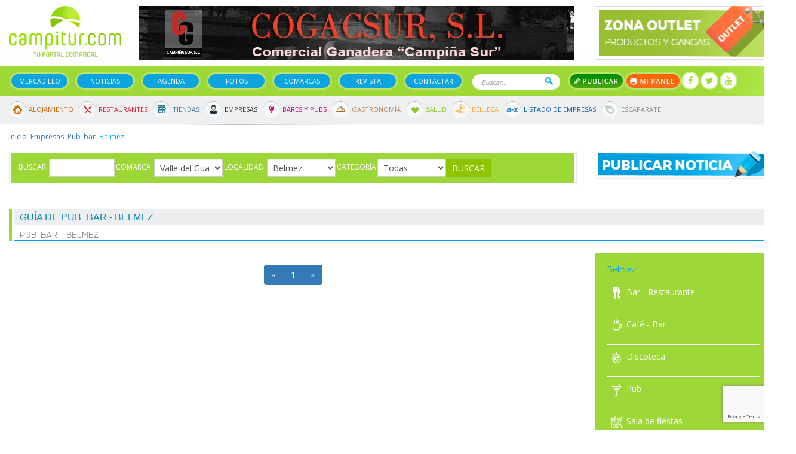

--- FILE ---
content_type: text/html; charset=utf-8
request_url: https://www.campitur.com/guia/pub-bar/belmez/
body_size: 8191
content:
<!doctype html><html lang="es" itemscope="itemscope" itemtype="http://schema.org/WebPage"><head><base href="/web/campitur/"/><meta HTTP-EQUIV="Content-Type" CONTENT="text/html; charset=UTF-8"><meta name="viewport" content="width=device-width, initial-scale=1.0"><!--seo on page --><title>Guía de Pub_bar - Belmez</title><meta name="description" content="La más completa guía de Pub_bar de la Belmez, donde encontrará todas las empresas del sector. ¡Tu portal comarcal!" /><META NAME="ROBOTS" CONTENT="INDEX, FOLLOW"><!--geolocalización--><meta name="ICBM" content="38.27108870000001,-5.207095500000037" /><meta name="geo.position" content="38.27108870000001,-5.207095500000037" /><meta name="geo.placename" content="Córdoba,Spain" /><meta name="geo.region" content="AL-ES" /><!-- Schema.org markup for Google+ --><meta itemprop="name" content="Guía de Pub_bar - Belmez"><meta itemprop="description" content="La más completa guía de Pub_bar de la Belmez, donde encontrará todas las empresas del sector. ¡Tu portal comarcal!"><meta itemprop="image" content=" "><!-- Twitter Card data --><meta name="twitter:card" content="summary"><meta name="twitter:site" content="https://www.campitur.com/"><meta name="twitter:title" content="Guía de Pub_bar - Belmez"><meta name="twitter:description" content="La más completa guía de Pub_bar de la Belmez, donde encontrará todas las empresas del sector. ¡Tu portal comarcal!"><meta name="twitter:image:src" content=" "><!-- Open Graph data --><meta property="og:title" content="Guía de Pub_bar - Belmez" /><meta property="og:url" content="" /><meta property="og:image" content="" /><meta property="og:description" content="La más completa guía de Pub_bar de la Belmez, donde encontrará todas las empresas del sector. ¡Tu portal comarcal!" /><meta property="og:site_name" content="" /><link rel="stylesheet" href="../common/css/jquery-plugins/blueimp-gallery.min.css"><link rel="stylesheet" href="../common/css/jquery-plugins/jstree/style.min.css"><!-- favicon --><link rel="shortcut icon" href="css/img/favicon.png"><!-- analytics --><!-- Global site tag (gtag.js) - Google Analytics --><script async src="https://www.googletagmanager.com/gtag/js?id=UA-1236708-9"></script><script>
  window.dataLayer = window.dataLayer || [];
  function gtag(){dataLayer.push(arguments);}
  gtag('js', new Date());

  gtag('config', 'UA-1236708-9');
</script><script src="https://www.google.com/recaptcha/api.js?render=6LeQcrIqAAAAAPTc4QRowXwaqudEBlJlD4k-GaRq"></script><link href="https://fonts.googleapis.com/css?family=Open+Sans" rel="stylesheet"><link href="css/font-awesome.min.css" rel="stylesheet" type="text/css"><link rel="stylesheet" type="text/css" href="css/bootstrap.css"><link rel="stylesheet" type="text/css" href="js/owl-carousel/assets/owl.carousel.min.css"><link rel="stylesheet" type="text/css" href="js/owl-carousel/assets/owl.theme.green.min.css"><link rel="stylesheet" type="text/css" href="css/jquery.fancybox.min.css"><link rel="stylesheet" type="text/css" href="js/flipclock/flipclock.css"><link rel="stylesheet" type="text/css" href="css/estilos.css?v=1726366491"><!-- jQuery Version 1.11.0 --><script src="js/jquery-3.1.1.min.js"></script><!-- Bootstrap Core JavaScript --><script src="js/bootstrap.min.js"></script></head><body><div id="fb-root"></div><script>(function(d, s, id) {
                var js, fjs = d.getElementsByTagName(s)[0];
                if (d.getElementById(id)) return;
                js = d.createElement(s); js.id = id;
                js.src = "//connect.facebook.net/es_ES/sdk.js#xfbml=1&version=v2.8&appId=114865158537425";
                fjs.parentNode.insertBefore(js, fjs);
            }(document, 'script', 'facebook-jssdk'));</script><div id="cabecera-movil" class="visible-xs"><div class="destacado" id="destacado-9" data-id="9"><a href="https://www.azuanet.com" target="_blank" title="Azuanet"><img src="/imagenes/destacados/3/8/0/7/3/azuanet-201911101733-72696300-cabecera.jpg" class="img-responsive"></a></div><div id="logo-movil"><a href="/"><img src="imagenes/movil/logo.png" alt="logo campitur" class="img-responsive"></a></div><div id="menu-iconos-movil"><nav class="navbar navbar-inverse" itemscope="itemscope" itemtype="http://schema.org/SiteNavigationElement" role="navigation"><div class="navbar-header"><div class="iconos-movil-top"><a href="/escaparate/" class="icono-top-escaparate"><i class="icono-top"></i></a><a class="icono-top-buscar" role="button" data-toggle="collapse" href="#collapse-buscar" aria-expanded="false" aria-controls="collapse-buscar"><i class="icono-top"></i></a><a href="" class="icono-top-publicar" data-toggle="modal" data-target="#modalPublicar"><i class="icono-top"></i></a><a   class="icono-top-usuario"><i class="icono-top"></i></a></div><button type="button" class="navbar-toggle" data-toggle="collapse" data-target="#menu-top-movil"><i class="fa fa-bars fa-2x" aria-hidden="true"></i></button></div></nav></div><div class="clearfix"></div><div class="collapse navbar-collapse no-padding" id="menu-top-movil"><ul><li><a href="/">Inicio</a></li><li><a href="/segundamano/">Mercadillo</a></li><li><a href="/noticias/">Noticias</a></li><li><a href="/agenda-cultural-eventos.html">Agenda</a></li><li><a href="/escaparate/">Escaparate</a></li><li><a href="/fotos.html">Fotos</a></li><li><a href="/comarcas.html">Comarcas</a></li><li><a href="/revista.html">Revistas</a></li><li><a href="/guia/">Guía de empresas</a></li><li><a href="/panel-campitur/">Mi panel</a></li><li><a href="/contactar.html">Contactar</a></li></ul></div><div id="menu-cabecera-movil" class="text-center"><ul class="menu-principal"><li><a href="/segundamano/">Mercadillo</a></li><li><a href="/noticias/">Noticias</a></li><li><a href="/agenda-cultural-eventos.html">Agenda</a></li><li><a href="/guia/">Guía</a></li></ul></div></div><div id="cabecera" class="hidden-xs"><div id="top" class="container"><div class="row"><div class="col-sm-2"><a href="/" title="Logo de "><img src="imagenes/logo.png" alt="logo web" class="img-responsive"></a></div><div class="col-sm-7"><div class="destacado" id="destacado-11" data-id="11"><a href="https://www.campitur.com/guia/azuaga/cogacsur/ficha/"  title="cogacsur"><img src="/imagenes/destacados/3/8/0/7/6/cogacsur-201911103639-67677700-cabecera.jpg" class="img-responsive"></a></div></div><div class="col-sm-3"><a href="/escaparate/"><img src="imagenes/banner-top-outlet.jpg" alt="banner" class="img-responsive"></a></div></div></div><nav class="navbar navbar-inverse" itemscope="itemscope" itemtype="http://schema.org/SiteNavigationElement" role="navigation"><div class="container"><div class="navbar-header"><button type="button" class="navbar-toggle" data-toggle="collapse" data-target="#bs-example-navbar-collapse-1"><span class="sr-only">Toggle navigation</span><span class="icon-bar"></span><span class="icon-bar"></span><span class="icon-bar"></span></button></div><div class="collapse navbar-collapse no-padding" id="bs-example-navbar-collapse-1"><ul class="menu-principal"><li><a href="/segundamano/">Mercadillo</a></li><li><a href="/noticias/">Noticias</a></li><li><a href="/agenda-cultural-eventos.html">Agenda</a></li><li><a href="/fotos.html">Fotos</a></li><li><a href="/comarcas.html">Comarcas</a></li><li><a href="/revista.html">Revista</a></li><li><a href="/contactar.html">Contactar</a></li></ul><form method="get" action="/buscador.html" id="form-buscador-top"><input type="text" name="q" placeholder="Buscar..."><button type="submit">Buscar</button></form><ul class="acciones-top"><li><a data-toggle="modal" data-target="#modalPublicar" class="btn-publicar">Publicar</a></li><li><a href="/panel-campitur/" class="btn-mi-panel">Mi panel</a></li></ul><ul class="social_header"><li><a href="https://www.facebook.com/pages/category/Regional-Website/Campiturcom-129160737122504/" target="_blank"><i class="fa fa-facebook"></i></a></li><li><a href="https://twitter.com/campitur" target="_blank"><i class="fa fa-twitter"></i></a></li><li><a href="https://www.youtube.com/channel/UClqiSS6W4mMMWVX5P_e_oVA" target="_blank"><i class="fa fa-youtube"></i></a></li></ul></div></div></nav><nav class="navbar" id="menu-secundario" itemscope="itemscope" itemtype="http://schema.org/SiteNavigationElement" role="navigation"><div class="container"><div class="collapse navbar-collapse"><ul class="menu-secundario-top"><li class="icon-alojamiento"><a href="/portada-alojamientos.html">Alojamiento</a></li><li class="icon-restaurantes"><a href="/portada-restaurantes.html">Restaurantes</a></li><li class="icon-tiendas"><a href="/portada-tiendas.html">Tiendas</a></li><li class="icon-empresas"><a href="/portada-empresas.html">Empresas</a></li><li class="icon-bares"><a href="/portada-bares-y-pubs.html">Bares y Pubs</a></li><li class="icon-gastronomia"><a href="/portada-gastronomia.html">Gastronomía</a></li><li class="icon-salud"><a href="/portada-salud.html">Salud</a></li><li class="icon-belleza"><a href="/portada-belleza.html">Belleza</a></li><li class="icon-listado-empresas"><a href="/guia/listado-az/">Listado de Empresas</a></li><li class="icon-outlet"><a href="/escaparate/">Escaparate</a></li></ul></div></div></nav></div><div class="container"><!--=== Breadcrumbs ===--><div class="row"><div class="col-lg-12"><ol  class="breadcrumb"><li><a title="Inicio" href="/">Inicio</a></li><li class="active" ><a title="Empresas" href="/guia/">Empresas</a></li><li ><a title="Pub_bar" href="/guia/pub-bar/">Pub_bar</a></li><li ><span>Belmez</span></li></ol></div></div><!--=== Fin Breadcrumbs ===-->            <div class="row empresas seccion">
    <div class="col-md-9">
         <div class="buscador-secciones"><form class="form-inline" id="buscador-top-secciones" method="post" action="/guia/"><div class="form-group"><label>Buscar:</label><input type="text" name="buscar" id="buscar" class="form-control" value=""/></div><div class="form-group"><label>Comarca:</label><select name="comarca" id="comarca" class="form-control"><option value="-1">Todas</option><option value="campina-sur"  data-id="15">Campiña Sur</option><option value="sierra-norte"  data-id="35">Sierra Norte</option><option value="valle-del-guadiato" selected  data-id="33">Valle del Guadiato</option></select></div><div class="form-group"><label>Localidad:</label><select class="form-control" id="localidad" name="localidad"><option value="-1">Todas</option><option value="belmez" selected>Belmez</option><option value="espiel" >Espiel</option><option value="fuente-obejuna" >Fuente Obejuna</option><option value="la-granjuela" >La Granjuela</option><option value="los-blazquez" >Los Blázquez</option><option value="obejo" >Obejo</option><option value="penarroya-pueblonuevo" >Peñarroya-Pueblonuevo</option><option value="valsequillo" >Valsequillo</option><option value="villaharta" >Villaharta</option><option value="villanueva-del-rey" >Villanueva del Rey</option><option value="villaviciosa-de-cordoba" >Villaviciosa de Córdoba</option></select></div><div class="form-group"><label>Categoría</label><select class="form-control" id="categoria" name="categoria"><option value="-1">Todas</option><option value="/guia/bar-restaurante/" >Bar - Restaurante</option><option value="/guia/cafe-bar/" >Café - Bar</option><option value="/guia/discoteca/" >Discoteca</option><option value="/guia/pub/" >Pub</option><option value="/guia/sala-de-fiestas/" >Sala de fiestas</option></select></div><button type="submit" class="btn btn-default">Buscar</button></form></div>    </div>
    <div class="col-md-3">
                <div class="widget">
            <a href="/panel-campitur/noticias/ficha/"><img src="imagenes/widget/publicar_noticia.png" class="img-responsive"/></a>
        </div>
    </div>
</div>
<div class="row">
    <div class="col-md-12">
        <div class="heading">
            <h1>Guía de Pub_bar - Belmez</h1>
            <h2>Pub_bar - Belmez</h2>
        </div>
    </div>
    <div class="col-md-9">
        <div class="row mercadillo">
                    </div>
        <div class="row empresas-destacadas">
                    </div>
        <div class="text-center" id="pagination">
        </div>
		    </div>
    <div class="col-md-3">
                <div class="widget anuncio-gratis">
            <h4>Belmez</h4>
            <ul class="listado-categorias-right">
                                <li >
                <a href="/guia/bar-restaurante/"><img src="/imagenes/categorias/3/9/1/5/5/bar-restaurante-201911115359-52402900.png">Bar - Restaurante</a>
                </li>
                                <li >
                <a href="/guia/cafe-bar/"><img src="/imagenes/categorias/3/9/1/5/6/cafe-bar-201911115413-15153500.png">Café - Bar</a>
                </li>
                                <li >
                <a href="/guia/discoteca/"><img src="/imagenes/categorias/3/9/1/5/7/discoteca-201911115430-29641800.png">Discoteca</a>
                </li>
                                <li >
                <a href="/guia/pub/"><img src="/imagenes/categorias/3/9/1/5/8/pub-201911115449-99291900.png">Pub</a>
                </li>
                                <li >
                <a href="/guia/sala-de-fiestas/"><img src="/imagenes/categorias/3/9/1/5/9/sala-de-fiestas-201911115511-49299900.png">Sala de fiestas</a>
                </li>
                            </ul>
        </div>
        <div class="widget"><a href="/panel-campitur/anuncios/ficha/"><img src="imagenes/widget/publica_anuncios.jpg" /></a></div><div class="destacado" id="destacado-26" data-id="26"><a href="https://www.campitur.com/guia/azuaga/mrw-azuaga/ficha/" target="_blank" title="MRW"><img src="/imagenes/destacados/3/9/6/0/2/mrw-201911113415-38186700-columna-derecha.png" class="img-responsive"></a></div><div class="widget"><div class="heading-inverso"><h4>Empresas Recomendadas</h4></div><div id="empresas-recomendadas" class="carousel slide" data-ride="carousel"><div class="carousel-inner" role="listbox"></div><a class="left carousel-control" href="#empresas-recomendadas" role="button" data-slide="prev"><span class="glyphicon glyphicon-chevron-left" aria-hidden="true"></span><span class="sr-only">Previous</span></a><a class="right carousel-control" href="#empresas-recomendadas" role="button" data-slide="next"><span class="glyphicon glyphicon-chevron-right" aria-hidden="true"></span><span class="sr-only">Next</span></a></div></div><div class="widget"><div class="heading-inverso"><h4>Novedades En tu mail</h4></div><div class="novedades-widget"><form action="https://campitur.us3.list-manage.com/subscribe/post?u=8534983d2f0f7b818cb291727&amp;id=0306f725c9" method="post" id="mc-embedded-subscribe-form" name="mc-embedded-subscribe-form" class="mailchimp" target="_blank">
    <input type="email" value="" placeholder="Mi Email es..." name="EMAIL" required id="mce-EMAIL">
    <input type="text"  placeholder="Y mi nombre..."  value="" name="FNAME" required id="mce-FNAME">
    <input name="TIPUSUARIO" type="hidden" id="mce-TIPUSUARIO-2" value="Boletin" />
    <div id="mce-responses" class="clear">
        <div class="response" id="mce-error-response" style="display:none"></div>
        <div class="response" id="mce-success-response" style="display:none"></div>
    </div>    <!-- real people should not fill this in and expect good things - do not remove this or risk form bot signups-->
    <div style="position: absolute; left: -5000px;"><input type="text" name="b_8534983d2f0f7b818cb291727_0306f725c9" value=""></div>
    <input type="submit" value="Agregarme" />
</form></div></div><div class="clearfix"></div><div class="widget"><div class="heading-inverso"><h4>Galería multimedia</h4></div><div id="widget-imagenes" class="carousel slide" data-ride="carousel">
    <div class="carousel-inner" role="listbox">
            </div>
    <a class="left carousel-control" href="#widget-imagenes" role="button" data-slide="prev">
        <span class="glyphicon glyphicon-chevron-left" aria-hidden="true"></span>
        <span class="sr-only">Previous</span>
    </a>
    <a class="right carousel-control" href="#widget-imagenes" role="button" data-slide="next">
        <span class="glyphicon glyphicon-chevron-right" aria-hidden="true"></span>
        <span class="sr-only">Next</span>
    </a>
</div>
</div><div class="widget"><iframe src="https://www.facebook.com/plugins/page.php?href=https%3A%2F%2Fwww.facebook.com%2FCampiturcom-129160737122504&tabs=timeline&width=295&height=375&small_header=true&adapt_container_width=true&hide_cover=false&show_facepile=true&appId" width="100%" height="375" style="border:none;overflow:hidden" scrolling="no" frameborder="0" allowTransparency="true"></iframe></div><div class="destacado" id="destacado-22" data-id="22"><a href="https://www.campitur.com/guia/azuaga/excavaciones-tadeo-gutierrez/ficha/" target="_blank" title="Excavaciones Tadeo"><img src="/imagenes/destacados/3/9/5/8/9/excavaciones-tadeo-201911102735-97698900-columna-derecha.png" class="img-responsive"></a></div>    </div>
</div>

        </div>
        <section class="secciones-footer"><div class="container"><div class="row"><div class="col-xs-12"><div class="seccion"><a href="/agenda-cultural-eventos.html"><div class="imagen"><img src="imagenes/icons/icon-seccion-footer-agenda.png" /></div></a><p>Agenda</p></div><div class="seccion"><a href="/el-tiempo.html"><div class="imagen"><img src="imagenes/icons/icon-seccion-footer-tiempo.png" /></div></a><p>El Tiempo</p></div><div class="seccion"><a href="/segundamano/"><div class="imagen"><img src="imagenes/icons/icon-seccion-footer-bolsa.png" /></div></a><p>Mercadillo</p></div><div class="seccion"><a href="/segundamano/bolsa-de-empleo/"><div class="imagen"><img src="imagenes/icons/icon-seccion-footer-trabajo.png" /></div></a><p>Bolsa de Trabajo</p></div><div class="seccion"><a href="/noticias/"><div class="imagen"><img src="imagenes/icons/icon-seccion-footer-noticias.png" /></div></a><p>Noticias</p></div></div></div></div></section><section class="guia"><div class="container"><div class="row"><div class="col-xs-12"><ul class="menu-secundario-top"><li class="icon-alojamiento"><a href="/portada-alojamientos.html">Alojamiento</a></li><li class="icon-restaurantes"><a href="/portada-restaurantes.html">Restaurantes</a></li><li class="icon-tiendas"><a href="/portada-tiendas.html">Tiendas</a></li><li class="icon-empresas"><a href="/portada-empresas.html">Empresas</a></li><li class="icon-bares"><a href="/portada-bares-y-pubs.html">Bares y Pubs</a></li><li class="icon-gastronomia"><a href="/portada-gastronomia.html">Gastronomía</a></li><li class="icon-salud"><a href="/portada-salud.html">Salud</a></li><li class="icon-belleza"><a href="/portada-belleza.html">Belleza</a></li><li class="icon-listado-empresas"><a href="/guia/listado-az/">Listado de Empresas</a></li><li class="icon-outlet"><a href="/escaparate/">Escaparate</a></li></ul></div></div></div></section><section class="agenda"><div class="container"><div class="row"><div class="col-xs-12 text-center"><i class="fa fa-calendar calendario" aria-hidden="true"></i><h3>Agenda Campitur</h3><div id="carrusel-agenda" class="carousel slide" data-ride="carousel"><div class="carousel-inner" role="listbox"><div class="item active"><p><a href="/agenda-cultural-eventos/campillo-de-llerena/asdf.html">asdf</a><br /></p><p>Fecha: 26 Jan 2025</p></div><div class="item "><p><a href="/agenda-cultural-eventos/ahillones/test.html">Test</a><br />
                                Aa
                            </p><p>Fecha: 13 Jan 2025</p></div><div class="item "><p><a href="/agenda-cultural-eventos/berlanga/bbb.html">bbb</a><br />
                                aaa
                            </p><p>Fecha: 18 Dec 2024</p></div><div class="item "><p><a href="/agenda-cultural-eventos/ahillones/drmongo-khalid.html">drmongo khalid</a><br />
                                DR IVAN WOMEN&amp;rsquo;S CLINIC IN +27717209144 ZIMBA
                            </p><p>Fecha: 18 Dec 2024</p></div><div class="item "><p><a href="/agenda-cultural-eventos/penarroya-pueblonuevo/moto-club-la-aficion-2951.html">Moto Club La Afición</a><br />
                                XXX TRIAL EL PE&amp;Ntilde;ON
Campeonato de Andalucía
                            </p><p>Fecha: 10 Nov 2024</p></div><div class="item "><p><a href="/agenda-cultural-eventos/penarroya-pueblonuevo/moto-club-la-aficion-2950.html">Moto Club La Afición</a><br />
                                XXIX Trial El Peñón (Peñarroya-Pueblonuevo)
 
                            </p><p>Fecha: 05 Nov 2023</p></div><div class="item "><p><a href="/agenda-cultural-eventos/azuaga/xii-festival-nacional-de-musica-plectro.html">XII Festival Nacional de Música Plectro</a><br />
                                XII FESTIVAL NACIONAL DE M&amp;Uacute;SICA PLECTROEl p
                            </p><p>Fecha: 29 Oct 2022</p></div><div class="item "><p><a href="/agenda-cultural-eventos/llerena/villa-de-indianos.html">Villa de Indianos</a><br />
                                El 28 de octubre se publica el libro No oigo tu pa
                            </p><p>Fecha: 28 Oct 2022</p></div><div class="item "><p><a href="/agenda-cultural-eventos/azuaga/talleres-infantiles-de-semana-santa-2942.html">Talleres infantiles de Semana Santa </a><br />
                                Destinado a niños de 5 a 8 años. Plazas limitadas.
                            </p><p>Fecha: 30 Mar 2021</p></div><div class="item "><p><a href="/agenda-cultural-eventos/azuaga/talleres-infantiles-de-semana-santa.html">Talleres infantiles de Semana Santa </a><br />
                                Destinado a niños de 5 a 8 años. Plazas limitadas.
                            </p><p>Fecha: 30 Mar 2021</p></div></div><div class="controles-carrusel agenda-footer"><a class="left" href="#carrusel-agenda" role="button" data-slide="prev"><i class="fa fa-chevron-left" aria-hidden="true"></i></a><a class="left" href="#carrusel-agenda" role="button" data-slide="next"><i class="fa fa-chevron-right" aria-hidden="true"></i></a></div></div></div></div></div></section><!-- Footer --><footer><div class="container"><div class="row"><div class="col-md-3 col-sm-6 col-xs-12"><div class="widget_footer"><h4>Campitur</h4><p>Campiña Sur Extremadura - Valle del Guadiato - Sierra Norte Sevilla - CAMPITUR Tu Portal Comarcal - Turismo Guia de Empresas Alojamientos Restaurantes Gastronomia Salud y Belleza Tiendas Noticias y Articulos Mercadillo Badajoz</p><p><span>Email: </span><img src="imagenes/email" /></p></div><div class="widget_footer"><h4>Síguenos</h4><ul class="social_footer"><li><a href="https://www.facebook.com/pages/category/Regional-Website/Campiturcom-129160737122504/" target="_blank"><i class="fa fa-facebook"></i></a></li><li><a href="https://twitter.com/campitur" target="_blank"><i class="fa fa-twitter"></i></a></li><li><a href="https://www.youtube.com/channel/UClqiSS6W4mMMWVX5P_e_oVA" target="_blank"><i class="fa fa-youtube"></i></a></li></ul></div></div><div class="col-md-3 col-sm-6 col-xs-12"><div class="widget_footer"><h4>Novedades en tu Mail</h4><p>¿Quieres recibir un resumen en tu EMAIL de lo ocurrido en Campitur?</p><form action="https://campitur.us3.list-manage.com/subscribe/post?u=8534983d2f0f7b818cb291727&amp;id=0306f725c9" method="post" id="mc-embedded-subscribe-form" name="mc-embedded-subscribe-form" class="mailchimp" target="_blank">
    <input type="email" value="" placeholder="Mi Email es..." name="EMAIL" required id="mce-EMAIL">
    <input type="text"  placeholder="Y mi nombre..."  value="" name="FNAME" required id="mce-FNAME">
    <input name="TIPUSUARIO" type="hidden" id="mce-TIPUSUARIO-2" value="Boletin" />
    <div id="mce-responses" class="clear">
        <div class="response" id="mce-error-response" style="display:none"></div>
        <div class="response" id="mce-success-response" style="display:none"></div>
    </div>    <!-- real people should not fill this in and expect good things - do not remove this or risk form bot signups-->
    <div style="position: absolute; left: -5000px;"><input type="text" name="b_8534983d2f0f7b818cb291727_0306f725c9" value=""></div>
    <input type="submit" value="Agregarme" />
</form></div></div><div class="col-md-3 col-sm-6 col-xs-12"><div class="widget_footer"><h4>Últimas Noticias</h4>        <div class="noticia_footer">
    	<p class="fecha">13/01/2026</p>
        <p>Llerena acoge un nuevo curso gratuito para mejorar las competencias digitales de la población adulta</p>
        
    	<a class="leer_mas" href="/noticias/llerena-acoge-un-nuevo-curso-gratuito-para-mejorar-las-competencias-digitales-de-la-poblacion-adulta.html"> Leer más</a>
    </div>
        <div class="noticia_footer">
    	<p class="fecha">13/01/2026</p>
        <p>La AECC organiza en Azuaga una sesión para ayudar a afrontar la incertidumbre durante el cáncer</p>
        
    	<a class="leer_mas" href="/noticias/la-aecc-organiza-en-azuaga-una-sesion-para-ayudar-a-afrontar-la-incertidumbre-durante-el-cancer.html"> Leer más</a>
    </div>
    </div></div><div class="col-md-3 col-sm-6 col-xs-12"><div class="widget_footer localidades-footer"><h4>Localidades de Campitur</h4><p><span><strong>Campiña Sur</strong></span><br /><a href="/ahillones/" title="Ahillones">Ahillones</a>, <a href="/azuaga/" title="Azuaga">Azuaga</a>, <a href="/berlanga/" title="Berlanga">Berlanga</a>, <a href="/campillo-de-llerena/" title="Campillo de Llerena">Campillo de Llerena</a>, <a href="/granja-de-torrehermosa/" title="Granja de Torrehermosa">Granja de Torrehermosa</a>, <a href="/llerena/" title="Llerena">Llerena</a>, <a href="/maguilla/" title="Maguilla">Maguilla</a>, <a href="/usagre/" title="Usagre">Usagre</a>, </p><p><span><strong>Sierra Norte</strong></span><br /><a href="/alanis/" title="Alanis">Alanis</a>, <a href="/cazalla-de-la-sierra/" title="Cazalla de la sierra">Cazalla de la sierra</a>, <a href="/constantina/" title="Constantina">Constantina</a>, <a href="/el-pedroso/" title="El pedroso">El pedroso</a>, <a href="/guadalcanal/" title="Guadalcanal">Guadalcanal</a>, <a href="/la-puebla-de-los-infantes/" title="La puebla de los infantes">La puebla de los infantes</a>, <a href="/san-nicolas-del-puerto/" title="San nicolas del puerto">San nicolas del puerto</a>, </p><p><span><strong>Valle del Guadiato</strong></span><br /><a href="/belmez/" title="Belmez">Belmez</a>, <a href="/espiel/" title="Espiel">Espiel</a>, <a href="/fuente-obejuna/" title="Fuente Obejuna">Fuente Obejuna</a>, <a href="/la-granjuela/" title="La Granjuela">La Granjuela</a>, <a href="/los-blazquez/" title="Los Blázquez">Los Blázquez</a>, <a href="/obejo/" title="Obejo">Obejo</a>, <a href="/valsequillo/" title="Valsequillo">Valsequillo</a>, <a href="/villanueva-del-rey/" title="Villanueva del Rey">Villanueva del Rey</a>, </p></div></div></div><hr /><div class="row copyright"><div class="col-sm-8 col-xs-12"><p>2026 &copy; Campitur. Todos los derechos reservados. <a href="/politica-de-privacidad.html" title="Condiciones de Uso">Condiciones de Uso</a> - <a title="Hemeroteca Campitur" href="/hemeroteca.html">Hemeroteca</a></p></div><div class="col-sm-4 col-xs-12"><a href="https://www.azuanet.es" title="Ir a Azuanet" target="_blank" class="pull-right"><img src="imagenes/azuanet_footer.png" /></a></div></div></div></footer><!-- módulos de la aplicación --><script src="../common/js/modulos/modulos.js"></script><!--blueimp-gallery--><script src="../common/js/blueimp/blueimp-gallery/blueimp-gallery.min.js"></script><!--blueimp-template--><script src="../common/js/blueimp/template.min.js"></script><!-- cookies --><script src="../common/js/jquery-plugins/cookie.js"></script><form action="/registro/crear-direccion/" method="post" id="form-direccion"><div class="modal fade" id="modalDireccion" tabindex="-1" role="dialog" aria-labelledby="myModalLabel"><div class="modal-dialog" role="document"><div class="modal-content"><div class="modal-header"><button type="button" class="close" data-dismiss="modal" aria-label="Close"><span aria-hidden="true">&times;</span></button><h4 class="modal-title" id="myModalLabel">Dirección</h4></div><div class="modal-body"><div class="row"><div class="col-md-7"><div class="form-group"><label for="">Direccion</label><input name="calle" id="calle" class="form-control"></div></div><div class="col-md-3"><div class="form-group"><label for="">Nº</label><input name="numero" id="numero" class="form-control"></div></div><div class="col-md-2"><div class="form-group"><label for="">C. Postal</label><input name="cp" id="cp" class="form-control"></div></div></div><div class="form-group"><label for="provincia">Escoja una provincia</label><select name="id_provincia" class="form-control"><option value="-1" selected disabled>-- Escoja una opción --</option><option value="1">Álava</option><option value="2">Albacete</option><option value="3">Alicante</option><option value="4">Almería</option><option value="5">Asturias</option><option value="6">Ávila</option><option value="7">Badajoz</option><option value="8">Islas Baleares</option><option value="9">Barcelona</option><option value="10">Burgos</option><option value="11">Cáceres</option><option value="12">Cádiz</option><option value="13">Cantabria</option><option value="14">Castellón</option><option value="15">Ciudad Real</option><option value="16">Córdoba</option><option value="17">La Coruña</option><option value="18">Cuenca</option><option value="19">Gerona</option><option value="20">Granada</option><option value="21">Guadalajara</option><option value="22">Guipúzcoa</option><option value="23">Huelva</option><option value="24">Huesca</option><option value="25">Jaén</option><option value="26">León</option><option value="27">Lérida</option><option value="28">Lugo</option><option value="29">Madrid</option><option value="30">Málaga</option><option value="31">Murcia</option><option value="32">Navarra</option><option value="33">Orense</option><option value="34">Palencia</option><option value="36">Pontevedra</option><option value="37">La Rioja</option><option value="38">Salamanca</option><option value="56">Ceuta</option><option value="57">Melilla</option><option value="40">Segovia</option><option value="41">Sevilla</option><option value="42">Soria</option><option value="43">Tarragona</option><option value="44">Teruel</option><option value="45">Toledo</option><option value="46">Valencia</option><option value="47">Valladolid</option><option value="48">Vizcaya</option><option value="49">Zamora</option><option value="50">Zaragoza</option><option value="59">S.C. de Tenerife</option><option value="58">Las Palmas</option></select></div><div class="form-group"><label for="provincia">Escoja una localidad</label><select name="id_localidad" id="id_localidad" class="form-control"></select></div><div class="form-group"><label>Añada alguna información adicional si así lo considera</label><textarea rows="3" name="observaciones" id="observaciones" class="form-control"></textarea></div><div class="form-group"><label for="">Ponle un nombre para encontrarla más fácilmente</label><input name="alias" id="alias" class="form-control" required value="Mi direccion" ></div></div><div class="modal-footer"><button type="submit" class="btn btn-primary">Guardar</button></div></div></div></div></form>        <div class="modal fade" id="modalPublicar" tabindex="-1" role="dialog" aria-labelledby="myModalLabel"><div class="modal-dialog" role="document"><div class="modal-content"><div class="modal-header"><button type="button" class="close" data-dismiss="modal" aria-label="Close"><span aria-hidden="true">&times;</span></button><h4 class="modal-title" id="myModalLabel">Qué desea publicar?</h4></div><div class="modal-body"><div class="row"><div class="col-md-3 text-center"><a href="/panel-campitur/anuncios/ficha/"><i class="icon-publicar icon-publicar-anuncio"></i>Anuncio</a></div><div class="col-md-3 text-center"><a href="/panel-campitur/noticias/ficha/"><i class="icon-publicar icon-publicar-noticia"></i>Noticia</a></div><div class="col-md-3 text-center"><a href="/panel-campitur/eventos/ficha/"><i class="icon-publicar icon-publicar-evento"></i>Evento</a></div><div class="col-md-3 text-center"><a href="/contactar.html"><i class="icon-publicar icon-publicar-empresa"></i>Empresa</a></div></div></div></div></div></div><script src="js/jquery.fancybox.min.js"></script><script src="js/owl-carousel/owl.carousel.min.js"></script><script src="js/bootstrap-switch.min.js"></script><script src="js/flipclock/flipclock.min.js"></script><script src="js/campitur.js?v=1.23"></script><script src="js/panelcampitur.js?v=1.03"></script><!--inicialización de la aplicación--><script>
            url_get_localidades = '/localizacion/get-localidades/';
            url_get_localidades_comarca = '/localizacion/get-localidades-comarca/';
            url_check_alias = '/registro/check-alias/';
            url_check_email = '/registro/check-email/';
            url_destacado_add_visita = '/destacados/addVisita/';
            Tools.init("/", "/web/campitur/", 'politica-de-cookies.html');
        </script><script src="../common/js/jquery-plugins/jquery.simplePagination.js"></script><script>
$(document).ready(function(e) {
     $('#pagination').pagination({
      pages: '',
      currentPage: '1',
      hrefTextPrefix: '?pagina=',
      prevText: '«',
      nextText: '»'
      });
});
</script></body></html>

--- FILE ---
content_type: text/html; charset=utf-8
request_url: https://www.google.com/recaptcha/api2/anchor?ar=1&k=6LeQcrIqAAAAAPTc4QRowXwaqudEBlJlD4k-GaRq&co=aHR0cHM6Ly93d3cuY2FtcGl0dXIuY29tOjQ0Mw..&hl=en&v=PoyoqOPhxBO7pBk68S4YbpHZ&size=invisible&anchor-ms=20000&execute-ms=30000&cb=sdcttlh30trl
body_size: 48591
content:
<!DOCTYPE HTML><html dir="ltr" lang="en"><head><meta http-equiv="Content-Type" content="text/html; charset=UTF-8">
<meta http-equiv="X-UA-Compatible" content="IE=edge">
<title>reCAPTCHA</title>
<style type="text/css">
/* cyrillic-ext */
@font-face {
  font-family: 'Roboto';
  font-style: normal;
  font-weight: 400;
  font-stretch: 100%;
  src: url(//fonts.gstatic.com/s/roboto/v48/KFO7CnqEu92Fr1ME7kSn66aGLdTylUAMa3GUBHMdazTgWw.woff2) format('woff2');
  unicode-range: U+0460-052F, U+1C80-1C8A, U+20B4, U+2DE0-2DFF, U+A640-A69F, U+FE2E-FE2F;
}
/* cyrillic */
@font-face {
  font-family: 'Roboto';
  font-style: normal;
  font-weight: 400;
  font-stretch: 100%;
  src: url(//fonts.gstatic.com/s/roboto/v48/KFO7CnqEu92Fr1ME7kSn66aGLdTylUAMa3iUBHMdazTgWw.woff2) format('woff2');
  unicode-range: U+0301, U+0400-045F, U+0490-0491, U+04B0-04B1, U+2116;
}
/* greek-ext */
@font-face {
  font-family: 'Roboto';
  font-style: normal;
  font-weight: 400;
  font-stretch: 100%;
  src: url(//fonts.gstatic.com/s/roboto/v48/KFO7CnqEu92Fr1ME7kSn66aGLdTylUAMa3CUBHMdazTgWw.woff2) format('woff2');
  unicode-range: U+1F00-1FFF;
}
/* greek */
@font-face {
  font-family: 'Roboto';
  font-style: normal;
  font-weight: 400;
  font-stretch: 100%;
  src: url(//fonts.gstatic.com/s/roboto/v48/KFO7CnqEu92Fr1ME7kSn66aGLdTylUAMa3-UBHMdazTgWw.woff2) format('woff2');
  unicode-range: U+0370-0377, U+037A-037F, U+0384-038A, U+038C, U+038E-03A1, U+03A3-03FF;
}
/* math */
@font-face {
  font-family: 'Roboto';
  font-style: normal;
  font-weight: 400;
  font-stretch: 100%;
  src: url(//fonts.gstatic.com/s/roboto/v48/KFO7CnqEu92Fr1ME7kSn66aGLdTylUAMawCUBHMdazTgWw.woff2) format('woff2');
  unicode-range: U+0302-0303, U+0305, U+0307-0308, U+0310, U+0312, U+0315, U+031A, U+0326-0327, U+032C, U+032F-0330, U+0332-0333, U+0338, U+033A, U+0346, U+034D, U+0391-03A1, U+03A3-03A9, U+03B1-03C9, U+03D1, U+03D5-03D6, U+03F0-03F1, U+03F4-03F5, U+2016-2017, U+2034-2038, U+203C, U+2040, U+2043, U+2047, U+2050, U+2057, U+205F, U+2070-2071, U+2074-208E, U+2090-209C, U+20D0-20DC, U+20E1, U+20E5-20EF, U+2100-2112, U+2114-2115, U+2117-2121, U+2123-214F, U+2190, U+2192, U+2194-21AE, U+21B0-21E5, U+21F1-21F2, U+21F4-2211, U+2213-2214, U+2216-22FF, U+2308-230B, U+2310, U+2319, U+231C-2321, U+2336-237A, U+237C, U+2395, U+239B-23B7, U+23D0, U+23DC-23E1, U+2474-2475, U+25AF, U+25B3, U+25B7, U+25BD, U+25C1, U+25CA, U+25CC, U+25FB, U+266D-266F, U+27C0-27FF, U+2900-2AFF, U+2B0E-2B11, U+2B30-2B4C, U+2BFE, U+3030, U+FF5B, U+FF5D, U+1D400-1D7FF, U+1EE00-1EEFF;
}
/* symbols */
@font-face {
  font-family: 'Roboto';
  font-style: normal;
  font-weight: 400;
  font-stretch: 100%;
  src: url(//fonts.gstatic.com/s/roboto/v48/KFO7CnqEu92Fr1ME7kSn66aGLdTylUAMaxKUBHMdazTgWw.woff2) format('woff2');
  unicode-range: U+0001-000C, U+000E-001F, U+007F-009F, U+20DD-20E0, U+20E2-20E4, U+2150-218F, U+2190, U+2192, U+2194-2199, U+21AF, U+21E6-21F0, U+21F3, U+2218-2219, U+2299, U+22C4-22C6, U+2300-243F, U+2440-244A, U+2460-24FF, U+25A0-27BF, U+2800-28FF, U+2921-2922, U+2981, U+29BF, U+29EB, U+2B00-2BFF, U+4DC0-4DFF, U+FFF9-FFFB, U+10140-1018E, U+10190-1019C, U+101A0, U+101D0-101FD, U+102E0-102FB, U+10E60-10E7E, U+1D2C0-1D2D3, U+1D2E0-1D37F, U+1F000-1F0FF, U+1F100-1F1AD, U+1F1E6-1F1FF, U+1F30D-1F30F, U+1F315, U+1F31C, U+1F31E, U+1F320-1F32C, U+1F336, U+1F378, U+1F37D, U+1F382, U+1F393-1F39F, U+1F3A7-1F3A8, U+1F3AC-1F3AF, U+1F3C2, U+1F3C4-1F3C6, U+1F3CA-1F3CE, U+1F3D4-1F3E0, U+1F3ED, U+1F3F1-1F3F3, U+1F3F5-1F3F7, U+1F408, U+1F415, U+1F41F, U+1F426, U+1F43F, U+1F441-1F442, U+1F444, U+1F446-1F449, U+1F44C-1F44E, U+1F453, U+1F46A, U+1F47D, U+1F4A3, U+1F4B0, U+1F4B3, U+1F4B9, U+1F4BB, U+1F4BF, U+1F4C8-1F4CB, U+1F4D6, U+1F4DA, U+1F4DF, U+1F4E3-1F4E6, U+1F4EA-1F4ED, U+1F4F7, U+1F4F9-1F4FB, U+1F4FD-1F4FE, U+1F503, U+1F507-1F50B, U+1F50D, U+1F512-1F513, U+1F53E-1F54A, U+1F54F-1F5FA, U+1F610, U+1F650-1F67F, U+1F687, U+1F68D, U+1F691, U+1F694, U+1F698, U+1F6AD, U+1F6B2, U+1F6B9-1F6BA, U+1F6BC, U+1F6C6-1F6CF, U+1F6D3-1F6D7, U+1F6E0-1F6EA, U+1F6F0-1F6F3, U+1F6F7-1F6FC, U+1F700-1F7FF, U+1F800-1F80B, U+1F810-1F847, U+1F850-1F859, U+1F860-1F887, U+1F890-1F8AD, U+1F8B0-1F8BB, U+1F8C0-1F8C1, U+1F900-1F90B, U+1F93B, U+1F946, U+1F984, U+1F996, U+1F9E9, U+1FA00-1FA6F, U+1FA70-1FA7C, U+1FA80-1FA89, U+1FA8F-1FAC6, U+1FACE-1FADC, U+1FADF-1FAE9, U+1FAF0-1FAF8, U+1FB00-1FBFF;
}
/* vietnamese */
@font-face {
  font-family: 'Roboto';
  font-style: normal;
  font-weight: 400;
  font-stretch: 100%;
  src: url(//fonts.gstatic.com/s/roboto/v48/KFO7CnqEu92Fr1ME7kSn66aGLdTylUAMa3OUBHMdazTgWw.woff2) format('woff2');
  unicode-range: U+0102-0103, U+0110-0111, U+0128-0129, U+0168-0169, U+01A0-01A1, U+01AF-01B0, U+0300-0301, U+0303-0304, U+0308-0309, U+0323, U+0329, U+1EA0-1EF9, U+20AB;
}
/* latin-ext */
@font-face {
  font-family: 'Roboto';
  font-style: normal;
  font-weight: 400;
  font-stretch: 100%;
  src: url(//fonts.gstatic.com/s/roboto/v48/KFO7CnqEu92Fr1ME7kSn66aGLdTylUAMa3KUBHMdazTgWw.woff2) format('woff2');
  unicode-range: U+0100-02BA, U+02BD-02C5, U+02C7-02CC, U+02CE-02D7, U+02DD-02FF, U+0304, U+0308, U+0329, U+1D00-1DBF, U+1E00-1E9F, U+1EF2-1EFF, U+2020, U+20A0-20AB, U+20AD-20C0, U+2113, U+2C60-2C7F, U+A720-A7FF;
}
/* latin */
@font-face {
  font-family: 'Roboto';
  font-style: normal;
  font-weight: 400;
  font-stretch: 100%;
  src: url(//fonts.gstatic.com/s/roboto/v48/KFO7CnqEu92Fr1ME7kSn66aGLdTylUAMa3yUBHMdazQ.woff2) format('woff2');
  unicode-range: U+0000-00FF, U+0131, U+0152-0153, U+02BB-02BC, U+02C6, U+02DA, U+02DC, U+0304, U+0308, U+0329, U+2000-206F, U+20AC, U+2122, U+2191, U+2193, U+2212, U+2215, U+FEFF, U+FFFD;
}
/* cyrillic-ext */
@font-face {
  font-family: 'Roboto';
  font-style: normal;
  font-weight: 500;
  font-stretch: 100%;
  src: url(//fonts.gstatic.com/s/roboto/v48/KFO7CnqEu92Fr1ME7kSn66aGLdTylUAMa3GUBHMdazTgWw.woff2) format('woff2');
  unicode-range: U+0460-052F, U+1C80-1C8A, U+20B4, U+2DE0-2DFF, U+A640-A69F, U+FE2E-FE2F;
}
/* cyrillic */
@font-face {
  font-family: 'Roboto';
  font-style: normal;
  font-weight: 500;
  font-stretch: 100%;
  src: url(//fonts.gstatic.com/s/roboto/v48/KFO7CnqEu92Fr1ME7kSn66aGLdTylUAMa3iUBHMdazTgWw.woff2) format('woff2');
  unicode-range: U+0301, U+0400-045F, U+0490-0491, U+04B0-04B1, U+2116;
}
/* greek-ext */
@font-face {
  font-family: 'Roboto';
  font-style: normal;
  font-weight: 500;
  font-stretch: 100%;
  src: url(//fonts.gstatic.com/s/roboto/v48/KFO7CnqEu92Fr1ME7kSn66aGLdTylUAMa3CUBHMdazTgWw.woff2) format('woff2');
  unicode-range: U+1F00-1FFF;
}
/* greek */
@font-face {
  font-family: 'Roboto';
  font-style: normal;
  font-weight: 500;
  font-stretch: 100%;
  src: url(//fonts.gstatic.com/s/roboto/v48/KFO7CnqEu92Fr1ME7kSn66aGLdTylUAMa3-UBHMdazTgWw.woff2) format('woff2');
  unicode-range: U+0370-0377, U+037A-037F, U+0384-038A, U+038C, U+038E-03A1, U+03A3-03FF;
}
/* math */
@font-face {
  font-family: 'Roboto';
  font-style: normal;
  font-weight: 500;
  font-stretch: 100%;
  src: url(//fonts.gstatic.com/s/roboto/v48/KFO7CnqEu92Fr1ME7kSn66aGLdTylUAMawCUBHMdazTgWw.woff2) format('woff2');
  unicode-range: U+0302-0303, U+0305, U+0307-0308, U+0310, U+0312, U+0315, U+031A, U+0326-0327, U+032C, U+032F-0330, U+0332-0333, U+0338, U+033A, U+0346, U+034D, U+0391-03A1, U+03A3-03A9, U+03B1-03C9, U+03D1, U+03D5-03D6, U+03F0-03F1, U+03F4-03F5, U+2016-2017, U+2034-2038, U+203C, U+2040, U+2043, U+2047, U+2050, U+2057, U+205F, U+2070-2071, U+2074-208E, U+2090-209C, U+20D0-20DC, U+20E1, U+20E5-20EF, U+2100-2112, U+2114-2115, U+2117-2121, U+2123-214F, U+2190, U+2192, U+2194-21AE, U+21B0-21E5, U+21F1-21F2, U+21F4-2211, U+2213-2214, U+2216-22FF, U+2308-230B, U+2310, U+2319, U+231C-2321, U+2336-237A, U+237C, U+2395, U+239B-23B7, U+23D0, U+23DC-23E1, U+2474-2475, U+25AF, U+25B3, U+25B7, U+25BD, U+25C1, U+25CA, U+25CC, U+25FB, U+266D-266F, U+27C0-27FF, U+2900-2AFF, U+2B0E-2B11, U+2B30-2B4C, U+2BFE, U+3030, U+FF5B, U+FF5D, U+1D400-1D7FF, U+1EE00-1EEFF;
}
/* symbols */
@font-face {
  font-family: 'Roboto';
  font-style: normal;
  font-weight: 500;
  font-stretch: 100%;
  src: url(//fonts.gstatic.com/s/roboto/v48/KFO7CnqEu92Fr1ME7kSn66aGLdTylUAMaxKUBHMdazTgWw.woff2) format('woff2');
  unicode-range: U+0001-000C, U+000E-001F, U+007F-009F, U+20DD-20E0, U+20E2-20E4, U+2150-218F, U+2190, U+2192, U+2194-2199, U+21AF, U+21E6-21F0, U+21F3, U+2218-2219, U+2299, U+22C4-22C6, U+2300-243F, U+2440-244A, U+2460-24FF, U+25A0-27BF, U+2800-28FF, U+2921-2922, U+2981, U+29BF, U+29EB, U+2B00-2BFF, U+4DC0-4DFF, U+FFF9-FFFB, U+10140-1018E, U+10190-1019C, U+101A0, U+101D0-101FD, U+102E0-102FB, U+10E60-10E7E, U+1D2C0-1D2D3, U+1D2E0-1D37F, U+1F000-1F0FF, U+1F100-1F1AD, U+1F1E6-1F1FF, U+1F30D-1F30F, U+1F315, U+1F31C, U+1F31E, U+1F320-1F32C, U+1F336, U+1F378, U+1F37D, U+1F382, U+1F393-1F39F, U+1F3A7-1F3A8, U+1F3AC-1F3AF, U+1F3C2, U+1F3C4-1F3C6, U+1F3CA-1F3CE, U+1F3D4-1F3E0, U+1F3ED, U+1F3F1-1F3F3, U+1F3F5-1F3F7, U+1F408, U+1F415, U+1F41F, U+1F426, U+1F43F, U+1F441-1F442, U+1F444, U+1F446-1F449, U+1F44C-1F44E, U+1F453, U+1F46A, U+1F47D, U+1F4A3, U+1F4B0, U+1F4B3, U+1F4B9, U+1F4BB, U+1F4BF, U+1F4C8-1F4CB, U+1F4D6, U+1F4DA, U+1F4DF, U+1F4E3-1F4E6, U+1F4EA-1F4ED, U+1F4F7, U+1F4F9-1F4FB, U+1F4FD-1F4FE, U+1F503, U+1F507-1F50B, U+1F50D, U+1F512-1F513, U+1F53E-1F54A, U+1F54F-1F5FA, U+1F610, U+1F650-1F67F, U+1F687, U+1F68D, U+1F691, U+1F694, U+1F698, U+1F6AD, U+1F6B2, U+1F6B9-1F6BA, U+1F6BC, U+1F6C6-1F6CF, U+1F6D3-1F6D7, U+1F6E0-1F6EA, U+1F6F0-1F6F3, U+1F6F7-1F6FC, U+1F700-1F7FF, U+1F800-1F80B, U+1F810-1F847, U+1F850-1F859, U+1F860-1F887, U+1F890-1F8AD, U+1F8B0-1F8BB, U+1F8C0-1F8C1, U+1F900-1F90B, U+1F93B, U+1F946, U+1F984, U+1F996, U+1F9E9, U+1FA00-1FA6F, U+1FA70-1FA7C, U+1FA80-1FA89, U+1FA8F-1FAC6, U+1FACE-1FADC, U+1FADF-1FAE9, U+1FAF0-1FAF8, U+1FB00-1FBFF;
}
/* vietnamese */
@font-face {
  font-family: 'Roboto';
  font-style: normal;
  font-weight: 500;
  font-stretch: 100%;
  src: url(//fonts.gstatic.com/s/roboto/v48/KFO7CnqEu92Fr1ME7kSn66aGLdTylUAMa3OUBHMdazTgWw.woff2) format('woff2');
  unicode-range: U+0102-0103, U+0110-0111, U+0128-0129, U+0168-0169, U+01A0-01A1, U+01AF-01B0, U+0300-0301, U+0303-0304, U+0308-0309, U+0323, U+0329, U+1EA0-1EF9, U+20AB;
}
/* latin-ext */
@font-face {
  font-family: 'Roboto';
  font-style: normal;
  font-weight: 500;
  font-stretch: 100%;
  src: url(//fonts.gstatic.com/s/roboto/v48/KFO7CnqEu92Fr1ME7kSn66aGLdTylUAMa3KUBHMdazTgWw.woff2) format('woff2');
  unicode-range: U+0100-02BA, U+02BD-02C5, U+02C7-02CC, U+02CE-02D7, U+02DD-02FF, U+0304, U+0308, U+0329, U+1D00-1DBF, U+1E00-1E9F, U+1EF2-1EFF, U+2020, U+20A0-20AB, U+20AD-20C0, U+2113, U+2C60-2C7F, U+A720-A7FF;
}
/* latin */
@font-face {
  font-family: 'Roboto';
  font-style: normal;
  font-weight: 500;
  font-stretch: 100%;
  src: url(//fonts.gstatic.com/s/roboto/v48/KFO7CnqEu92Fr1ME7kSn66aGLdTylUAMa3yUBHMdazQ.woff2) format('woff2');
  unicode-range: U+0000-00FF, U+0131, U+0152-0153, U+02BB-02BC, U+02C6, U+02DA, U+02DC, U+0304, U+0308, U+0329, U+2000-206F, U+20AC, U+2122, U+2191, U+2193, U+2212, U+2215, U+FEFF, U+FFFD;
}
/* cyrillic-ext */
@font-face {
  font-family: 'Roboto';
  font-style: normal;
  font-weight: 900;
  font-stretch: 100%;
  src: url(//fonts.gstatic.com/s/roboto/v48/KFO7CnqEu92Fr1ME7kSn66aGLdTylUAMa3GUBHMdazTgWw.woff2) format('woff2');
  unicode-range: U+0460-052F, U+1C80-1C8A, U+20B4, U+2DE0-2DFF, U+A640-A69F, U+FE2E-FE2F;
}
/* cyrillic */
@font-face {
  font-family: 'Roboto';
  font-style: normal;
  font-weight: 900;
  font-stretch: 100%;
  src: url(//fonts.gstatic.com/s/roboto/v48/KFO7CnqEu92Fr1ME7kSn66aGLdTylUAMa3iUBHMdazTgWw.woff2) format('woff2');
  unicode-range: U+0301, U+0400-045F, U+0490-0491, U+04B0-04B1, U+2116;
}
/* greek-ext */
@font-face {
  font-family: 'Roboto';
  font-style: normal;
  font-weight: 900;
  font-stretch: 100%;
  src: url(//fonts.gstatic.com/s/roboto/v48/KFO7CnqEu92Fr1ME7kSn66aGLdTylUAMa3CUBHMdazTgWw.woff2) format('woff2');
  unicode-range: U+1F00-1FFF;
}
/* greek */
@font-face {
  font-family: 'Roboto';
  font-style: normal;
  font-weight: 900;
  font-stretch: 100%;
  src: url(//fonts.gstatic.com/s/roboto/v48/KFO7CnqEu92Fr1ME7kSn66aGLdTylUAMa3-UBHMdazTgWw.woff2) format('woff2');
  unicode-range: U+0370-0377, U+037A-037F, U+0384-038A, U+038C, U+038E-03A1, U+03A3-03FF;
}
/* math */
@font-face {
  font-family: 'Roboto';
  font-style: normal;
  font-weight: 900;
  font-stretch: 100%;
  src: url(//fonts.gstatic.com/s/roboto/v48/KFO7CnqEu92Fr1ME7kSn66aGLdTylUAMawCUBHMdazTgWw.woff2) format('woff2');
  unicode-range: U+0302-0303, U+0305, U+0307-0308, U+0310, U+0312, U+0315, U+031A, U+0326-0327, U+032C, U+032F-0330, U+0332-0333, U+0338, U+033A, U+0346, U+034D, U+0391-03A1, U+03A3-03A9, U+03B1-03C9, U+03D1, U+03D5-03D6, U+03F0-03F1, U+03F4-03F5, U+2016-2017, U+2034-2038, U+203C, U+2040, U+2043, U+2047, U+2050, U+2057, U+205F, U+2070-2071, U+2074-208E, U+2090-209C, U+20D0-20DC, U+20E1, U+20E5-20EF, U+2100-2112, U+2114-2115, U+2117-2121, U+2123-214F, U+2190, U+2192, U+2194-21AE, U+21B0-21E5, U+21F1-21F2, U+21F4-2211, U+2213-2214, U+2216-22FF, U+2308-230B, U+2310, U+2319, U+231C-2321, U+2336-237A, U+237C, U+2395, U+239B-23B7, U+23D0, U+23DC-23E1, U+2474-2475, U+25AF, U+25B3, U+25B7, U+25BD, U+25C1, U+25CA, U+25CC, U+25FB, U+266D-266F, U+27C0-27FF, U+2900-2AFF, U+2B0E-2B11, U+2B30-2B4C, U+2BFE, U+3030, U+FF5B, U+FF5D, U+1D400-1D7FF, U+1EE00-1EEFF;
}
/* symbols */
@font-face {
  font-family: 'Roboto';
  font-style: normal;
  font-weight: 900;
  font-stretch: 100%;
  src: url(//fonts.gstatic.com/s/roboto/v48/KFO7CnqEu92Fr1ME7kSn66aGLdTylUAMaxKUBHMdazTgWw.woff2) format('woff2');
  unicode-range: U+0001-000C, U+000E-001F, U+007F-009F, U+20DD-20E0, U+20E2-20E4, U+2150-218F, U+2190, U+2192, U+2194-2199, U+21AF, U+21E6-21F0, U+21F3, U+2218-2219, U+2299, U+22C4-22C6, U+2300-243F, U+2440-244A, U+2460-24FF, U+25A0-27BF, U+2800-28FF, U+2921-2922, U+2981, U+29BF, U+29EB, U+2B00-2BFF, U+4DC0-4DFF, U+FFF9-FFFB, U+10140-1018E, U+10190-1019C, U+101A0, U+101D0-101FD, U+102E0-102FB, U+10E60-10E7E, U+1D2C0-1D2D3, U+1D2E0-1D37F, U+1F000-1F0FF, U+1F100-1F1AD, U+1F1E6-1F1FF, U+1F30D-1F30F, U+1F315, U+1F31C, U+1F31E, U+1F320-1F32C, U+1F336, U+1F378, U+1F37D, U+1F382, U+1F393-1F39F, U+1F3A7-1F3A8, U+1F3AC-1F3AF, U+1F3C2, U+1F3C4-1F3C6, U+1F3CA-1F3CE, U+1F3D4-1F3E0, U+1F3ED, U+1F3F1-1F3F3, U+1F3F5-1F3F7, U+1F408, U+1F415, U+1F41F, U+1F426, U+1F43F, U+1F441-1F442, U+1F444, U+1F446-1F449, U+1F44C-1F44E, U+1F453, U+1F46A, U+1F47D, U+1F4A3, U+1F4B0, U+1F4B3, U+1F4B9, U+1F4BB, U+1F4BF, U+1F4C8-1F4CB, U+1F4D6, U+1F4DA, U+1F4DF, U+1F4E3-1F4E6, U+1F4EA-1F4ED, U+1F4F7, U+1F4F9-1F4FB, U+1F4FD-1F4FE, U+1F503, U+1F507-1F50B, U+1F50D, U+1F512-1F513, U+1F53E-1F54A, U+1F54F-1F5FA, U+1F610, U+1F650-1F67F, U+1F687, U+1F68D, U+1F691, U+1F694, U+1F698, U+1F6AD, U+1F6B2, U+1F6B9-1F6BA, U+1F6BC, U+1F6C6-1F6CF, U+1F6D3-1F6D7, U+1F6E0-1F6EA, U+1F6F0-1F6F3, U+1F6F7-1F6FC, U+1F700-1F7FF, U+1F800-1F80B, U+1F810-1F847, U+1F850-1F859, U+1F860-1F887, U+1F890-1F8AD, U+1F8B0-1F8BB, U+1F8C0-1F8C1, U+1F900-1F90B, U+1F93B, U+1F946, U+1F984, U+1F996, U+1F9E9, U+1FA00-1FA6F, U+1FA70-1FA7C, U+1FA80-1FA89, U+1FA8F-1FAC6, U+1FACE-1FADC, U+1FADF-1FAE9, U+1FAF0-1FAF8, U+1FB00-1FBFF;
}
/* vietnamese */
@font-face {
  font-family: 'Roboto';
  font-style: normal;
  font-weight: 900;
  font-stretch: 100%;
  src: url(//fonts.gstatic.com/s/roboto/v48/KFO7CnqEu92Fr1ME7kSn66aGLdTylUAMa3OUBHMdazTgWw.woff2) format('woff2');
  unicode-range: U+0102-0103, U+0110-0111, U+0128-0129, U+0168-0169, U+01A0-01A1, U+01AF-01B0, U+0300-0301, U+0303-0304, U+0308-0309, U+0323, U+0329, U+1EA0-1EF9, U+20AB;
}
/* latin-ext */
@font-face {
  font-family: 'Roboto';
  font-style: normal;
  font-weight: 900;
  font-stretch: 100%;
  src: url(//fonts.gstatic.com/s/roboto/v48/KFO7CnqEu92Fr1ME7kSn66aGLdTylUAMa3KUBHMdazTgWw.woff2) format('woff2');
  unicode-range: U+0100-02BA, U+02BD-02C5, U+02C7-02CC, U+02CE-02D7, U+02DD-02FF, U+0304, U+0308, U+0329, U+1D00-1DBF, U+1E00-1E9F, U+1EF2-1EFF, U+2020, U+20A0-20AB, U+20AD-20C0, U+2113, U+2C60-2C7F, U+A720-A7FF;
}
/* latin */
@font-face {
  font-family: 'Roboto';
  font-style: normal;
  font-weight: 900;
  font-stretch: 100%;
  src: url(//fonts.gstatic.com/s/roboto/v48/KFO7CnqEu92Fr1ME7kSn66aGLdTylUAMa3yUBHMdazQ.woff2) format('woff2');
  unicode-range: U+0000-00FF, U+0131, U+0152-0153, U+02BB-02BC, U+02C6, U+02DA, U+02DC, U+0304, U+0308, U+0329, U+2000-206F, U+20AC, U+2122, U+2191, U+2193, U+2212, U+2215, U+FEFF, U+FFFD;
}

</style>
<link rel="stylesheet" type="text/css" href="https://www.gstatic.com/recaptcha/releases/PoyoqOPhxBO7pBk68S4YbpHZ/styles__ltr.css">
<script nonce="OpTov-Rgsrg5ISPr8DFZ-w" type="text/javascript">window['__recaptcha_api'] = 'https://www.google.com/recaptcha/api2/';</script>
<script type="text/javascript" src="https://www.gstatic.com/recaptcha/releases/PoyoqOPhxBO7pBk68S4YbpHZ/recaptcha__en.js" nonce="OpTov-Rgsrg5ISPr8DFZ-w">
      
    </script></head>
<body><div id="rc-anchor-alert" class="rc-anchor-alert"></div>
<input type="hidden" id="recaptcha-token" value="[base64]">
<script type="text/javascript" nonce="OpTov-Rgsrg5ISPr8DFZ-w">
      recaptcha.anchor.Main.init("[\x22ainput\x22,[\x22bgdata\x22,\x22\x22,\[base64]/[base64]/bmV3IFpbdF0obVswXSk6Sz09Mj9uZXcgWlt0XShtWzBdLG1bMV0pOks9PTM/bmV3IFpbdF0obVswXSxtWzFdLG1bMl0pOks9PTQ/[base64]/[base64]/[base64]/[base64]/[base64]/[base64]/[base64]/[base64]/[base64]/[base64]/[base64]/[base64]/[base64]/[base64]\\u003d\\u003d\x22,\[base64]\x22,\x22bHIPC3XCsAZhbh/[base64]/w60Tw5bCrMK2wqcPQsKqecKeH8K6a8OgPj7DgAx+w75YwqrDghphwrnClMKNwr7DuDAfTMO2w70YUkkTw5d7w61sD8KZZ8KFw73DrgkMasKABWrCsgQbw6VmX3nCsMKVw5MnwqXCusKJC2cjwrZSTiFrwr9iBMOewpdRTsOKwoXClnl2wpXDosOBw6kxXRl9N8O/VytrwrlEKsKEw6zCvcKWw4AlwrrDmWNUwoVOwpVmfQoINMOYFk/[base64]/ChcO6w68qbHl2PcKtMwnCnBPCoEURwqrDjcO3w5jDgQbDpyBSHAVHTsKPwqstIMORw71Rwrx5KcKPwq7DmMOvw5oEw4/CgQpsGAvCpcOrw4JBXcKYw5DDhMKDw4zCiAo/[base64]/Cok3DtHPDuTTCuHHClQjDj3MWwqYDVwXCtcKIw4jCsMK+wpVdJS3CncKSw5HDpUlbJMKSw43CsBRAwrNMLUwiwr00OGbDoX0tw7o9FkxzwqPCoUQ9woxFDcK/TArDvXPCuMOpw6HDmMKhT8KtwpsZwoXCo8KbwotoNcO8wp7CrMKJFcKVQQPDnsOAER/Dl3BhL8KDwpHCi8OcR8Kwe8KCwp7CpmvDvxrDjCDCuQ7ClsOjLDopw7Fyw6HDgsKGO3/Dl1XCjSsTw53CqsKeAsKJwoMUw4VtwpLClcOeR8OwBnHCuMKEw57DlS7DvkfDn8KXw75RKMODTX4xacK6HsKoNsKZC1UuOMK+wrY7ElrCocKvb8Oiw70hwrc+R3tNw7FUwp/DsMOgasKzwrI9w5nDhsKNwpPDuVcid8KAwpDCoXfDgcOtwoA6wq1Iwr7DiMO4w7PClRlKw41YwrFPw5rCkjfDt0duFlFgEcKkwo0vGcOlw5rDqk/Dl8OBw5oQasOMRnDCpcO5DSMPeDcawpNMwq0SRmrDm8OEQlfDnMKKJnMnwpA8V8OWw7TDlQ3Cv3nCvAfDi8K8wqPCjcOrVMKuX3rDoWpLw7xOXMOLw5UHw5olMMOuLDDDisK1Q8Kpw7PDvsKQQh89LcOgwqXDk1tEwr/[base64]/AMK8EsO0AWcxwpo7woXCrsOiZMOFO2ttP8O/HCPDuHzDtmLDoMKPbsOFw7MeP8OTw5fCrEgCwq3ChcO5ZsKCw4rCuxTDqWNawqAswoI+wrk4wpIew7l2Q8K1ScKhw7jDocO/AsKgOT3DowY1WcOlwpLDs8O/w7Y2SsOdPMOjwqnDo8OwYmddwrTCtlnDhMKDPcOowpDClBfCsDRsQsOCEQR/[base64]/Dp0xmworCo8OebSUqGwbDkcKENTdWCcK7Fh/CocKrCSQmwpxRwp/CtMOobmfCqRzDgcK4wqrCqsKeFTzCqW7DhWDCssO4HHHDtBUrMT7Cjh4qw5jDjsOlVTvDtRwNw7nCt8Kqw4bCocKZWlBgdi0WL8K8wpFWEcOPMmBUw5cjw6nCqzzDssOFw588aVplwrt7w6dlw6HDpQfCmcOCw4oGwqchwq/Dn0ROGkHDvx7ClUFXGREwf8KmwoRpZsOpwpTCuMKbLcOQwr7CpcO6Mxd9IQXDoMObw5Q+djXDrkMfAiwqCcO4NA7CtcKuw6oiShFVTSTDhMKbIsKtMMKqwpTDvMOQDm7Dm0bDoTcEw4XDscOxI0zCri4rR2rDsTkHw5EIKcOgCj/DuTfDrMKwf0APP3HCuCNfw7ExdHkuwr9mwp8TRXPDjsONwpjClnAPS8KHFcKqYMOXeXgeL8KVOMKvwpQCw4jDsiUObEzDvAQ8dcKseiBvJz8nHVhfBQnCslLDiW/DpxcGwqNVw497X8KIPn8bEcKbw5nCoMO4w5fCt1p2w4kbRcKRXMOCUmPCqVddwq8OLHfDvR3Ck8OvwqPCt1R3Vj/DnTQeU8OTwrZADDhmZ15PRlBKPm3Do3vCiMKuAA/DpSTDujDCiivDkxfDrBrCrw3DncOyAcKFMmDDj8OuZWYmGBR8e2PClX8SVi9UZcKoworDusOTTMKTZ8KKEsKGfRAncnRmwpHCpcKzHGA6wo/DjlvCk8K9w67DmE3DpRxKw7lvwo8NFMKBwpnCiHYIwobDvG7Ch8KMBsOiw7IHNMKfVDRNKcKiw7hMwo3Dmh3DssKLw5rDqMK7wqFAw5/[base64]/[base64]/HjrDqAvDmsOawoDCnsKRwq7Dp8OPE8KPwrwwY8Knw7R/wr7CiD4ewpFow7zDqzfDkj8XNcOhJsOocQtDwoweZsKoH8O3d1l+LnTCviHDtmzDgCHDocK6NsONwpfDo1RnwrwiWcKDFAfCu8OtwoBeY3dxw5cxw71obMOfwqAQLE/Dlxc5wppNwqU0Tj00w6fDkcOXWnDCqQTCicKNZMK0KMKKMFduccK/w6zCsMKhwo4sa8Kdw6hpLhUZWgfDjsKQwqZJwoQZGMKMw6I+M2dBeSLDiRdgw5DCncKew5rCpnhew7BjaRbCmcKKBFh0woXCkcKkUQBhMXjDk8Oow7ouw7fDnsK8DV01wpxYX8OpZcOhWz3DqC8Iw4B2w6/Dq8KQHcOGWTU5w5vChGlmw5PDjMOawrTDvUI7QFDCl8Kiw4w9F2YRLsORFwF1w4BrwqkPZnnDvMOQKMO/wp1Tw6Vswrg1w6dzwpMsw5rCrlnCiFUvH8OPWgo3e8O8McOLJzTCpSskBXRCGwA6B8KowrF5w5Ecw4DCgsOxOMO5OcOxw4rCn8OmcknDhsKsw6vDlRk3woBxw4HCrsK+K8K2I8OZMBBFwpRpWcOBMW0/wpDCrAPDuHpXwqxGHDDDlsOdGWh8JD/DuMONwoULYcKTw4vCuMOXwp/DqBk9BT7CnsKawqLCgF0hwpDDu8KzwpQ2w7rDvcK/wqTCtsKXRShswoXCoFjDnnJgwqXCm8K7woQyMMK3w4JIL8KmwoAFLMKnwp7CqsKKVMOBHsKiw6fCuEfDh8K/wq82asOdLsOsT8Okw5fCi8OrO8OUdjDDmDIPw75/w5jCu8OgP8OEQ8O7FsO5TCwOWlDCsQDCtcKzPxx4w7MXw4fDg2BHFSnCoDgoeMOfCsOow5fDvcOEwpDCqgTChEzDv3lLw6/CuwfCrsOWwoPDvAjDscK7wopDw7Jww6ELwrQWNinCnBLDp18Xw4TCgix+KcOYwrcQwrhiBMKnw7rCksKMDsKXwrDDpD3ClTzCgAbCgMKgAxcLwotcTXQuwq7DnEdCRQXCocOYCcONHxLDp8KBQcOid8KzTEDDpSjCgMO+I3tsZ8OMR8KHwrTDvU/DkXM1wpjDocO1WMO1w7/Cr1jDp8ONw4rDiMK8fsO2wo3DkTlKw410NMOww6zCnGMxRnvDilhWw4vCqsO7ZMOzw4zDtcKoOsKCw5xKVMOTTsK7GsK6DXAcwotpw6FKwqwPwrvDpkwRwoZLdT3CjGwVwpPChcOyPCokSUlZWRjDisOewr/DniFzw7McSk4tIX5mwpAgVFkzJE0XKA/CpzJPw5XDmDbCu8Kbw77Co3BHP08kwqzDiX7CgsOXw6BAw5Rvw5DDvcKuwr0NeAzDhMK5wqEDwrhjwrnClcK2w6fDhnNnRSU0w5hDFH4TcQHDgcK6wplYRW9IV24Dw7vDj2zDi2HChRXDuSvDhcKPbAwxw7DDogZ6w7/CrMOHCz7DhsOIbMKTwqlpR8K0w49INwXDn3HDiXfDmUpDwqtJw7c4f8KSw6cXwqNiLR9ow6DCpizDsUAAw7lBXB/CmMK5QAcrwp8qXcO7ZsOAwrnCqsKgWxo/woNAwoF7VMO5w5BuA8Kjw4oMc8KlwoIaV8OUwrQNPcKAMcOKPMK5HcO5Z8OMHHLCicKiw6MWwozCvhHDl0HCosKIwqcvV28SLF/CpsOqwo7DoAPCkcK/OMKfHTIvRMKKw4FNH8O+wosrQ8O1wpN9fsO3D8OZw64gCMKMBMOCwofCon5aw5okfHzDnhLCicKTwpLDg2gaICnDvsOgwqAOw4rClcO1w6nDpGHCgR4yHmcDAcOYw7grTMOEw5HCosKDf8KtMcKewq4Fwq/[base64]/CosOew4PDuUp3wp/Cn8OGGERkwpZuw44NIU3DpFB/Y8OHw7xAwpLDoglJwqtGKcODUcK6wr7CosKRwqfCslQiwrVxwq7Cj8Oxwq/DhWHDgsOgL8KlwqTCug1gPh0eDlTCrMKRwqY2w5kew7dmOcKbCcO1wqrDiAbDiA4Tw6sIMH3DqMOXwq1eZhluZ8KAw4gdR8KDE2prw5xBwoVFPn7CpsOxw4HDqsO/aCEHw5vDi8Oew4/DuATDojfDun3CpcKQw4ZWw6Znw7fDs0bDnSkDwrF0birDhsOoNQ7DhsKDCjHCicO2e8KYTzLDsMKtw4TCg0sXAcOiw6/CqRBqw5JXw7nCkzw/w6pvUCdJLsOXwqlbwoM8w50uUHx3w5ptwpxkQDspF8KuwrfDuHgRwppzTxFPXEvCu8KFw5V4XcKFJ8O7J8O1JcKcwo/DlC8hw4fDgsKTa8K3w7ERJsOWeSF/[base64]/PSXDlsK6wp7CtsOKeXbDp0BWwo/DoDISw5LCiXDCoFJYfkN6UsOSMnc1XWrDjXPCqMOiwozCrsKFE0vChhbCpSU9TAjCj8OSw6t+w4pSwrVRwowsaVzCpH/[base64]/CMKBw5RrbiFLB3LDlcOEcUtOAhLChlMYw53Cqk97wpvCnhDDpwlfw5nCqsOeZAfCv8OBbMKIw4Qoe8OGwpd3w41NwrfDncODwoQETSbDu8OGLlsawqnCsCVMGcO3FTjDjkEgUW3DucKCSGvCqcObw7Nowq/CucKbAsOIUBjDtcODDHNPOHFbfcOKJFsjw4phI8O0w4PCh3JucjHCgFzCngpUdMKrwrgMYWE/VDTCi8KZw7EaKsKLdcOQYRlWw6pJwrfChRLCgMKHw4HDs8KBw4DDmDYhw6nCh2cfw57CssKTGcOXw4nCm8KxI0fDg8K4E8KvEMOSwo90Y8OVNVjDs8KHVg/Dp8OYw7LDqMOmM8O7w6XDt1TDh8O2SsKyw6YdBxnChsOGGMOjwoBDwqFfwrcfHMK9cUVWwpgpw4kgO8Ohw6XCkDdZesOsenV3wqfDp8KZwpEhw45kw6l3wr3CtsKDacONT8Olwqomw7rClFrCocKCTWprZsOZOcKGDHlKXU3CksOkb8O/[base64]/[base64]/CpcKYwqVFR8KrWzzDkxHDoMO9w4k5WMOvw7ItQ8OQwrHDocOzw6vDtcOuwphew6R1acOBwo1Swo3CnmgbL8Otw5/[base64]/DrQrDl8K9wrRgwpHDpwDCscKIw5Y1IiUwwpgAw4PCisK2XMKWwrfDqsK/w6ghw5jCjMO6w60aL8K7woMLw5TCjwQJFh9Gw5HDliY8w7HCj8OmGMOJwpB3FcOUaMODwo0Pwr/[base64]/[base64]/w5nCo1rCkcOcwqEJdMOgRMKVcWkKw6BSw4AoR3kyEMOebiLDnxHCp8OrRiDCpB3DtlgvPcO3w7bChcOVwopnwr4Tw7JeWcOtXMK6dsKiwoMEfcKZwoQ3GhzCv8KtacOIwq3ClcKdb8K8Mj3DsUVOwpUzdT/CvnEfe8Khw7zDkm/DsGxMa8OUBW7DiXXDgsK1YMOFwrDCnH0sAcO1GsO8wrkowrfDtXPDqzUXw7TDp8KmSMOjAMONwo1mw5xoQsObBQIjw581LC3Dm8Oww51SGcOVwrLDvlgTKMOTw67DnMONw5/[base64]/CqCHCuXdgwrQ1CsOQXMOiwoZOQ8OsC2QYwqXCh8KgbsOdwovCuGF8P8KYw7DCosOeXy7DpMOacsOGw47DvsKdCsO5UsO3wqrDnyoBw6ZPwo3DszxefsKQFCBEw6zDqTbDuMKTU8Otb8OZw5XCg8O5QsKHwp/DosOYw5JWYE9WwpjCssOuwrdSXsO3acOmwpRYZcKuwqxUw7vCisO1c8OOwqnDqcK8EXXDvCrDk8K1w4zCvsKDUFNeFMOYU8OkwqkGwqs+F3BnIRxJwpjCiH3CgMKhdy/DiFbClFcqfHrDuQw+C8KDUsKFHWLDqVbDvsK6wpVWwrMQJCfCucKqw7okA2DChV3DnVxCEMO0w7bDoBJ/w5nChsOzO0M/w47Cs8O/[base64]/wo0uwr/CksKOBGMqw5jCgMK/wqfCvsKgZ8Khw7NWBml7w6A3wr5LLEYnw6MCI8OVwroAJDnDvydSD3/[base64]/CnMOsCsOdwozDosOUw6PCqX7DuXE5w4MOL8Ocwr7CuMKoP8KnwpzDgMKhAjZnwrzDgcKMGMO0Z8K0wrVQbMO3XsONw5wESMOFQRpvw4XCgcKBV2xCEcKhwpTCpRVRVW3CssOUG8OEf3AXe17DtsKzGxNLfWUbVsK/eHvDqMO5dMK9D8OTwpnDgsOEKDrCvEIxw4HDjsOQw6vCvsOWaFbDrxrDmcKZwppEc1jCksOSw5rDmMKqL8KNw4YEE33CryERDg3Dp8O7ER3Cv33Dkx5qw6FdRR/[base64]/[base64]/[base64]/CkMOUciRdLsOBwpnDuMOYwrLCogs8GsOqAcKeDw1gC23CoFQww4vDh8OJw6HCjMKww4TDt8KkwpsOwoDDtU4vwqN/FBhUT8Kmw4rDnQDCuwbCtjdMw6/CkMO0BW3CiB9IRH/[base64]/DtsOYw4HCt8KSw6PCicKcw4fCncOSw5bCmzhBU1lIVsOkwr4MZ1DCoQjDozDCs8KPEMK6w4EEc8KzLsKBSMKMTEloDcO4IUt6EyTChALDumE2CMOPw6/[base64]/DsMKmXho5w6TDrgrDlcO/w7s8w4EqDsKOOsK+MMKvPi/CgGLCvcOxCXZqw7Yzwod+woDDqHsnYQ0TOMOww7NhPjXCn8K8ZsK4PsKRwo0aw47DuS3CnkzChCXDnMKDH8KtL09IBxp/fcKmNsOwRcO8JGw6w77CtGvDp8OqAcK7wovCh8KwwrxIDsKKwrvCkR7Du8Knwo/CuSV1wrVuwqvCuMOkw53DiT7DqyN7wq3Dp8KkwoEbwrHCtW4WwrrCvS8aAsOQb8Oxw6dSwqpKw4zCj8O8JitkwqJfw5/Cq0LDtHXDrxLDhkQkwppeVsKkAmfDgkFBcEJTGsKSwrbCmE1gw4nDnsK4w4rDqHUCIn40w77DtEnDkV1+AwpZRsKSwocDRMOHw6XDhSAgHcOmwo7CgMO4RcOqAcO2wqZFUMOsGEg3S8OswqbChMKLwrQ4w4gRXFLCliXDoMKFw43DnMOkChtaV1wtKw/[base64]/DgcOgSMOLQl/CvHRyacKJwo5Kw7d+wqTCp8KzwpbChMK/BMOaZknDgcOvwr/CnnQjwp4NTsKkw5hQQcO6KVjDr1TCpnYMDcK5RHvDpMKow6vDvzTDvHvCrsKsRUx6wpXCm33CpFDCtx5LLcKEGsOQDGjDgsKrw6jDicKfeTHCv2oVBMOQSsOqwotyw4HCnsOdKMKYwrDCvS7CsC/CiXMTcsKFUCMEw77CtzsZZMOWwrjCq3zDkwQ4w7R2wr8fTUzDrGDDl1XCpCvDnV/[base64]/CpMOnNjfDp37DuMKtEnPCn8OIw57DsUItw6hTw75UHMK2DxF7QTMWw5lkwqXDqwENEsOqNMKDKMOXwqHCtcO/PCrCvsO0X8KaEcKWwpUxw60uwrrCvsKnwqxaw4TDnMONwr4pwrDCsGvCkipdwqgKwqlHw7LDiyRHZsKww7bDrMK3UVgQYMK1w55Rw6XCrVgSwrvDnsOmwpjCm8K2woDCusKVTMKkwr9nwpsjwqNWw6zCoDI2w4/Coh/DqV3DvxtkaMOcwpdzw5kNCMObw53Dk8KzahnCgQovdwfCksObCcK5woTDnBvCiX0NXsKhw6llwqpVMCEUw5HDhsKbXMOeUMKowqd2wq3CuFjDjcK9LQvDuQHCssOTw7t1NjXDnFFawoExw7YvGGnDgMOIw6xLAnbCtsKhbzTDvmcUwpjCrg/CqFLDihQiwqzDlyzDv19fN2V2w7bCgy/ClMKxdBBOQsKTGUTCicOfw7bDtBjCssKxQ0V6w4Bow4h/fSnCmC/Dv8KPw4Q/w7HDjjPDlgVfwpfChh8SNmxjwo90wojCtcOtw6omw4Fgf8O5XEQyEiFfcH3CncK/w5giwqR/w5LDs8OvKsKuXcKRHEfCoHLDjsOLewB7MT5Ww7Z+QHjCkMKiTMKowovDhVTCkcKJwrfDhMKVwojCsQbDmsKxVFTCmsKbwqTCs8Ojw5bDncO4ZQ/[base64]/LCLCukBTW8ORwqXCvcKMw5UrAElWSRPCpsKdw60jYMO6BXnDqsKiYmjCr8OxwrtEZcKAOcKSYcOdOcKRwpYcwpXDoS9Ywrwewq7CgjNYwoPDrW83w7TCsX9YOMKMwr5cwq7DgXTCrU8NwpnCtMOhw7HCncKBw7FFX1VWQU/CghRWcMKzcm/CmsKgby9tesOFwrw/Miknb8ODw4HDqETDp8OqTsKBKMOfPcKZw5NwezwRWzkFWQFrwofDtkswLxVTw7szw4UYw4HDjRxcSQlFJ3jCgMKOw4NfcQUeKcOEw6DDkCDDkcOQFG3CoRccCjV7w7/CuxYcwpg6bVHCmMKkwpbDtwzDmR7DhxZew7fDgMK7woc5w4p5Pm/DuMK/wq7DosOEf8KeX8OIwoFUw7Qbch7DlMKIwq/[base64]/Dr203fg93ORUzU8Kpwrtrwp8EczkLw7zCuA9aw7/[base64]/Cq34fw5/ClkxBO1xQJnbDpj0nFMOfAwDDvMO+XMOVwp9wIMKgwovCl8Otw5fCmgrCi0skPWE5K3EDw7XDoCBOTQ3Cum5Rwq/[base64]/ChMKGwr3CvT7CrljCv3/Cq1nCuwZ0W8OjK2JmIsKqwqHDiTcbw63CvwjDpcKQBcK6KmjDhMKMw7/CtQvDlAQ8w7DCjAQpbxNMwr14KcOwPsKXw67Cn2rCpVHDqMKgcMKaBRx9TwFVwr/Do8Kbw6TCvEJBXAHDlhZ6UcOsXCRfeTHDiETDhQANwrswwpEkZcKzwrhyw4gMwq8/QMOJTE80KwnCo3zCpykVeyA4RxzDk8Opw5xuwpLClMOIw6tjwoHCjMK7Chl2woLCsiXCgVJSLMOOVsONw4fCgsKOwqnDrcOYU2PCm8OlS3fCuydmRzVlwrlmwqICw4XCvcK/woPCucKHwqsRYDPCrnRWwrbCu8OjUjlpw5xAw71awqXCrcKow6/DlcOeYjJTwqI/w7hySTzDusK4w7hyw7ttwotlNhfDvsKncy8+OBnCjsK1KsO8wobDiMOTXMKCw6weZcKmwogww6DCt8KycD4cwq9wwoJawqdFwrjDvsKWQsKQwrZQQxTCtE0Nw6MVUzlZwrUhw5bCt8OhwobDhcODw6orwqQAIl/DnsKkwrHDmlrCgMOjTMKEw4rCm8KJa8OKNsOATjvCo8K6SnLDkcKKE8OdNkDCqMO+ScO/[base64]/CqsOcfxfDp8OPOsKPw7w8X8KFCCjCnMOWHiA/ZsKCOgtvw5FbacKfYCPCisO0wqjCkCxqRcONeBshwpM4w7LCi8OeOsKNdsOuw4wGwrnDj8Kdw53Dm3FFAMOrw7hywr7DsQMXw6fDiiDCmsKuwoAmwr/Dvw/[base64]/DjMO2C8OkfGzDtnczwovDjcOJw7bDsmNlwrTDn8KPZcONVzZDNxHDqX4kW8KCwpvDoVACPmRUewfDiHrDkEdSwpkiOwLCpTvDpGhrMcOjw6bDg3TDm8OOH0lBw75sZmBZw7/[base64]/wrt4f8OOGsKUw417w51wUsO8TsKgVMO9DMKow6E7AXrCqx/Dm8Ogwr/DpsONQcKgw7fDhcKdw6ZfD8KVKMKlw4d5wr1vw6BzwoRawoPDhsOZw5HCjkVRYcKTPMKmw6Vuwo3CqMO6w7wQQC99w5jDpEhfKCjCpmMqPsKDw7s/wq/CmzpKwr3Dvg3DtMOWwojDj8OVw4nDusKfwohIBsKHMibCjsOuM8KvP8KgwoQYw5LDvEM9wo7DrW5rw53DpC5mciDDplLDqcKhwo/Dt8Kxw7F2CDN+w7fCocKabMOMw4tfwrLCsMOuw6LDjsKjMMOgwrrClEd/w5wFXhU0w6U2a8KOXyQPw7Y1wrjCg0Q+w6fCjMK3FzIrfATDiQnCocOSw4jCmcOzwpRKJWZGwo7DogvCpcKXVUcswoXChMKZw5YzFUA8w4zDhlbCg8K/wo8JY8KoZcKcwoLCsm/DvsO9w5p7woseXMOrw4IwEMKywoDCq8OmwobDr1jDi8OBwp5hwoVxwqxLUsOCw4t+wpvCrjlLKkzDlMKAw4MERRkYw5fDig3CncOlw7cSw6LDpxfDuAF+ZXHDhXHDkEc2FG7DvDHDgMK1wrzDn8K4w687G8Osd8K6wpHDoH3CrAjCjy3DkUTCuV/CvsKuwqBdwqEww7NWMXrCl8OKwrjCocKUw77Cv37CnMKrw7lRMwk1woE/wps3TifDiMOIwqoIw6F3bx7Dp8O8PMK7aHB6wqh/LBDClsOcwqXDs8OjfXTChR/CpcOze8KlIsKuw4rDnsK2A0dswrzCqMKTU8K8EC3CpVTCtMONw4QhHW3DnCnCq8Oxw6fDpkoiTsOGw4Iaw5QSwpANORljIRw6w63DqV0kAsKFwqJhwrt8wqrCmsKhw5LCsH9sw48pwrgXVGpTwotGw546wq/DqFMzw4PCtcO4w5F9dsOXfcOIwosIwrXDlgbCrMO4w6XDosKFwponesO4w4hZc8OGwobDtsKOwpZtR8K5wotbwq3CsQvChsKfwr9TNcKeZnRGwr/[base64]/[base64]/DhH0awqpPwoZtw7rClWTDuh/[base64]/wpgww43Ct8OhwrfDjCrClsOjDnjDjmvDk8KPw59OwrE+eWPCrsKLEi17b349B2XDnh1zw7HDq8KBIMOBVsKgRz0uw4EVwoTDqcOLwpR1EMOIwpJWUMOrw6o3w5AlIShow7DCicO3wrLCvcK7Q8O/w4ozwrTDpcO1w6hAwoIfworDpFEPTQvDj8KGb8K6w4paVMO9bsK3RhHDusO1FWV6woLCnsKPXcKhDEvCnRDDqcKnesK/EMOpYcO3wrYmw63Dj2lew5QgB8O2woHCmMO6UBNhw77CgMOfL8KyY3Bkwqo3V8KdwqRyH8OwOsOWwodMw5TCkHlCJcK5FMO5L2/DusKPfsOWw7zDsRcZLCxdDlt1MysrwrnDjiN+NcKUw4/DqMKVwpDDisOaOMOSwqvDhMK3w4XDuA1ibsOUaRrDg8Oww5cUw6TDocOUOcKgRTPDk0vCtkZ1w4XCr8K9w79FGUQIGsOFHHzCucKhwqbDlVxHRcOJQgDDuHRfw7nDhMOAMwXDlGtzw6DCuSnCvCx5DU/[base64]/CmcKfwo12w7rDuBLChT3DkS84CcKaNwJdL8KOD8O3wq/CpMKFf2dXw7zDu8K/wo1ew7fDh8KPY1/DnsKjQATDqmcawrstbMKjZ2pxw7pkwrUKwqvCtxPDlRZWw4jDvcK0w7ZqB8Ocwo/DtsKhwrrDn3fCiSFLeUvCpMKiRFw3wp11wq1BwrfDiVFAHsK5dX1Pa0fDu8KSw6/DvTBrwp8HBX0PWRJgw4JPKDYnw7dXw68tQwMFwp/DnsKsw6jCrMKGwow7UsK3w7jCqcKFKEDDv3vCncKXA8KVS8KSw7PDvcKoRSRWYk3CpnkhEsK8SsKcaUIWaG83w7B2w7jCj8KSbWUoVcKaw7fCm8OMI8KnwoHDpMKnR0/Dshsiw4M3AVROw4V4w6TDrMK7NcOlSQUxNsKAw488OGpXSD/DqsOgw75Nw5XDkjjCnBMUSSR1wqh2w7PDtMOUwoctwo3CrhfCrsOydsOlw7bDj8OXXwnDoSrDosOtwpd1VAo/w6ALwqFJw7PCulTDiBcHCcOfcSB+wo3CpxPCmcOlBcKpDsKzNMKnw5fClcK+w6JgNxFZw47DiMOMw6XDjMK5w4h1fcKcdcOQw6hQwq/DtFPChsKtw6PCrl7DilNZOSvDjcOIw5ZXw4nDm2bDlsOZYcKSBsK3w6LDs8OBwoB+woDCkgnCssK5w5DDk3PDm8OIDMO4MMOCYxfCjMKuOsKpJEJrwrdow5fDtX/DqsOWw4xgwrwGX1Bow4PCucO0w7zDnMOtw4LDo8KZw7RmwqRHI8OTVcOHw53Dr8Kgw5nDrsOXwpIJw5zCnjF+QDIyRsOgwqQSwpXCqC/[base64]/CvQBuTsOFcMKROcOUV8OWaXjCsXJJw5zDhB/[base64]/UxJ/w5nCiMOPCEjCmMO7IMKnL8Obw6tqwp9tLMKkw7XDh8OWYsOdOSXCvn3CmMOiw6gAwqsCwop9w7vCmgPCrEHCi2DDtCvDg8OJcMO6wqbCs8K0wrjDm8OFw4DCiUI5CMODd2nDuAM4w4HCrk14w6JsEX3ClTbCpE3CicODJsOCLsOuVcODcQZ/[base64]/Cln9Ow63DgScFwqwdw7xcDTDCvMK5EMKyw5YuwpPDrMKkw7HCiHPCncKUZcKew4jDqMKwQsOkworDqWjDisOmEUXDvlBdZsObwrLDs8K8MTBLw6NcwoszGz4PW8OBwofDiMKFwrLDohHDlcKGw40VB2vCgMOoS8OfwobClj5MwqjDjcOGwpQyC8OMwp9sNsKuZj/Ct8Ojfh/Dr3bDiQnDmhTCl8Kcw7VIw67DmnRWTQ94wq7Cn1fCn0gmC0tEUcOVSsOsMm/Di8OyYUszXGLDt3vDicKuw5c3wp7CicKbwogFw6MXw4HCkADDu8KjTEbCi1TCl3Icw6nDtMKewqFJRMKnw4LCqQMhw6PDvMKOw4IPw7vChjhwNsOLGj7Di8KJZ8OMw7w0wp0TP3nDpsKCfTzCtj95wo8qQMK2w7/CoCjCncKew4dcw5/Di0cEw4AgwqzDoC/DnEzDr8O1w6/CvTrDh8KowobCtMOMwoAcw43DsQVBTWJQwrxEW8KZesK1EMOtwrhDfATCiV/DuzTDncKLIEHDiMK2wojCjTk+w4HCgcOyMzDCm3Z7QMKOYwrDrUgMBU9XLcK/DEQ5G1TDiU/[base64]/DtcOLQw/[base64]/[base64]/WlvDgWfCvmjDgsORw7PCrSY3JQXCqH80w5PCkMKcZEVpG1HCtxIJccK+wpvChVnCj1/CgcO7wrbDnADCj2XCuMOywpjDs8KWd8OhwrlYN3EMc2DChlLClGdcw6vDisO0Rw4aH8OEwpfCnmPCszJKwpHDuEtXc8KeH33CgjXCjMK+BcOAORXDi8OiUcK/A8KnwprDiAwyGyDDt38Rwo5RwoHCqcKoEMK+McKxIMOVw67DvcKBwpp0w4Mzw6zDqETDiABTWlZhw5g/w5HClQl5eD8DWhA5wrIPKGlxNcOZwozCoBnCkB0pScObw51dwp0CwrfDrMOGwpAWd2/DqsKwEkXCrVsBwqRawq/CjcKEJcKzw7RVwqDCs2JjOMO6w4zDom/CkgHDpMKdwohVwqtydmJkwoPCtMKhw5/[base64]/CuCHCi8KHdcKvwpjDojAHME4Gw4LDgcOZU2XDgsOow5xJX8KZw5weworCjDnCi8OiRjFMKi4IQMKWWUwNw5XDkgrDpm7CoHvChMK8woHDqFZVFzI6wqDDqmV/wp07w68VA8OeZzXDjsK9d8OJwrBIQcOkw7zCpsKGWT3CmMKtw4ZLw6HCu8OhEw06FcOkwrvDncK8wrFnNnVkMhkxwqjDssKBwpvDp8OZdsOzL8OiwrjDvMOhEkt+wqohw5pQSk1/w6TCozDCsjVOM8ORw6ROIHYTwrzCssKxOGPDkEEAIiRGXsOvP8KKw6HCkMK2w7kfB8OswovDjcOGw6otKF8PRcKew6NUc8O0KADCv13DjF86dsO2w7DDm14BMT04wqnDgmkzwqvCgFUJbz8pNsObRQRDw7TCt0/CqcKkPcKIwofChUFiwqN7ZFkoXgrCicOJw719wrLDosOsOAxLQMOFRwrCkXLDn8KWemZySXTCp8KAOABTXjQBwrk3w6jDkSfDpMOCBsOiRA/DrMKDGxjDjcK+LTEfw7LCoWXDoMOCw5TDgsKCwoAbwq7Di8ONU1DDgFfDi0UawqcawrrChBFgw4fCgGnDiwQbw5XDjgJEAsOxw6jDiT/[base64]/[base64]/MsOEwqMwacK4esOkwrF3wq0tcw14XHUbXcKJwqXDuQXCh1swIkvDoMK5wr/DqMO0wpzDtsORcgkvwpI5WMOQVVzDp8KVwpxpw6nCncK6FsKQwoTDtyUXwpXDtMOnw6dANk90wonDocOhegVtYlzDqsOQwozDrwdid8KTw6nDpcO6wpTCtMKALSDDn37DvMO/MMO2w4FcfBY/[base64]/RyTDkjkuQUTDh8KXw6gnU8KlSjBRw4IrwoYVw7Bpw7LDjW3CusKxLAA+csOVTMO3YcK6P0ZKwqnDukEIw4gHRhHDjMO5wrNkQGlpwoQEwpPDncO1OcOOJj8EbnzCmsK4VMO7acOYY3YHRHjDqsKhf8K1w5rDlR/CjnxGSVnDsTsYYHI2w4fDshvDihPDj2DCncOuwrfDlsOyPsOcM8OkwoZGal1nIcK1w7zCoMKMTsORMXxBMsOdw59dw7LDsEx8wp3CscOMwrovwqlQw7LCsDTDrE/DvEzCgcKUZ8KvCTFgwoHCgHjDnzEIf1/CjgTChcOmw6TDj8O2W2hEwq/[base64]/[base64]/C8KXElI2GWsHecO2w4gyT8Omwp0FwpAuRmg7woXCs1ZBwprCtV3Ds8KFQcKxwp9we8KzPsOwVcOZwofChG1bwr/[base64]/CpsKOScOoc8OJwoPDpMKkw5drwpRWwqFsKMO0SMKNwr7DncOvwoJkNMKJwqoTwovCjsK3LsOuw6FNwq0YUXJwAgYowp/CjcKeDMK+w5Qiw5PDhsKcNMOow4nCnxXCkifDpTliwpIOAMOzwrTDscKhw47DqxbDszd8FsKxY0Z3wpbDsMOsQMOKw4kqw7dLw57Dv0DDj8OnXsOqclBhwoJhw79UUCo5w69Mw4LChDoow70EYMORwpnDjcKnwqN3RMK9SRZ/wqkTdcOowpLDsVPDvlsjEC8awrw9wpvCusKjw4vDtcOOw6LClcKVIcOJwoXDv1pCP8KeQcKZwpNpw5DDvsOmfV/Dp8OBOhTCqMOHW8OvWzxxwr7Chy7DggrDrcK9w5TCicKiWmEnOMK2w6FqGkt7woDDimEQbcK0w6zCv8K2RRXDozMnaUbChwzDnsKIwpXCly7Dm8KAw4HCnkTCohrDqngDQMOGFE56NUHDgj14IXZGwpfDqMOlSl15cR/[base64]/ClB/CjsOnw5vDqAsWHsK6Bn/[base64]/[base64]/DocK5w7ZZAsKEBhtVwpIQQMK1w5nDjy8Jwr/DimQRwq8ZwrbDusOYwprCt8Oow53DnlcqwqTCqjoPNgXDh8Kzw7NjDEVrDWjCgz3CkUREwqVqwpXDgHsYwrrCowXDtmfDl8KvYxvCp0PDgxUfSRTCtMKdc0xIw5rCoX/DrC7DlkBBw4jDkMOlwo/DnwtXw7QLZ8OWLsOnwpvChMK1SsO5bcKUwqjDgMOmdsO9G8OZWMO3wrvCn8K9w7sgwrXCqQknw6g6wqAmw6R/wrjDsRfDvT3Dl8OKwrTCh2IbwrbDlcO9OmtDwpDDnGLClAvDtTjDlzFDw5AtwrEXwq5yDnsyRHd4IsKtKcOcwoUtw7LCrFdPMzomwobCgsO+LMOCdUEewoXDvMKcw5/[base64]/ChcOswrovwqnCikvCvlk/w6/DuX1cfsKfw7zCtWNGwpcOG8Ozw5lMZgclZD9iVcK8J1VuSMO7wrQPSVNBw69IwrDDkMKVaMOSw6DDjQbDlMK5KsKnwrM3d8KKw6ZrwqoUP8OpfcOEU0/Co2bDsnnDjsKIQsOewpgFcsKSwrhDVcOPIsKORQLDmsKYXjXCvTfDicK9aSrCvg80wrQiwq7DmMOIJyjDp8KCw5lUw7/Cg3/DkCXCncK4BzU7dcKbRMK0wovDjMOLX8KuXi9wJAsJwrHCs07Cq8Orw6fDrsODCsKWUjTDiDtpw63DpsKcwqnDvMOzAyTCugQSwoDCisOEw4JMUmLCvHciwrFIwqvDsjc5B8OYRE/DhMKWwpxlcgF2YMONwqAOw43Cp8KFwrxpw5vDg3Frw5x6KsOXScOywpJXw57DncKbwqbCiWtDeAbDqElQG8OUwq3DulwtMcOqKsKUwqPDhUtJLCPDpsOrHSjCr28/I8Ogw6rDmsK4TwvDvifCscK9NsOpC1vCocO1C8OBw4XDjzRvwqDCk8OXZcKSQsOSwq7ConZWRB3DoCbCqRBXw6oJw4/Cn8KxBMKPR8KtwoBKAXF7wrLCicKBw7jCosOuwookPERNAMOUMsOjwrNedyB9wqFaw6LDncOFw7Izwp/[base64]/[base64]/[base64]/Cj8OITnMKwpY+w7zDvsOfTMKowphpwofChsKRwroma1TCk8KMJMOLFcOxSG12w5NOWEUQwqXDn8KAwoZpQcKnGMO0C8KlwqPDoCrClyVfwoHCoA\\u003d\\u003d\x22],null,[\x22conf\x22,null,\x226LeQcrIqAAAAAPTc4QRowXwaqudEBlJlD4k-GaRq\x22,0,null,null,null,1,[21,125,63,73,95,87,41,43,42,83,102,105,109,121],[1017145,188],0,null,null,null,null,0,null,0,null,700,1,null,0,\x22CvoBEg8I8ajhFRgAOgZUOU5CNWISDwjmjuIVGAA6BlFCb29IYxIPCPeI5jcYADoGb2lsZURkEg8I8M3jFRgBOgZmSVZJaGISDwjiyqA3GAE6BmdMTkNIYxIPCN6/tzcYADoGZWF6dTZkEg8I2NKBMhgAOgZBcTc3dmYSDgi45ZQyGAE6BVFCT0QwEg8I0tuVNxgAOgZmZmFXQWUSDwiV2JQyGAA6BlBxNjBuZBIPCMXziDcYADoGYVhvaWFjEg8IjcqGMhgBOgZPd040dGYSDgiK/Yg3GAA6BU1mSUk0Gh0IAxIZHRDwl+M3Dv++pQYZxJ0JGZzijAIZr/MRGQ\\u003d\\u003d\x22,0,0,null,null,1,null,0,0,null,null,null,0],\x22https://www.campitur.com:443\x22,null,[3,1,1],null,null,null,1,3600,[\x22https://www.google.com/intl/en/policies/privacy/\x22,\x22https://www.google.com/intl/en/policies/terms/\x22],\x22j3G37vwM7qY3E4cjyHWEpDcx7aT/CHiLrgSoi9+W2BA\\u003d\x22,1,0,null,1,1768433720916,0,0,[31],null,[192,140,150],\x22RC-E199DK9oGljXbQ\x22,null,null,null,null,null,\x220dAFcWeA580OHGw0cQ76xReiAw1y1FedJQ0eFu1HduOhC3xf9BX_e6K5fNU0j8l1dDWHOvv-bceMgttnXiHIUmLremVQMYGjDQUg\x22,1768516520784]");
    </script></body></html>